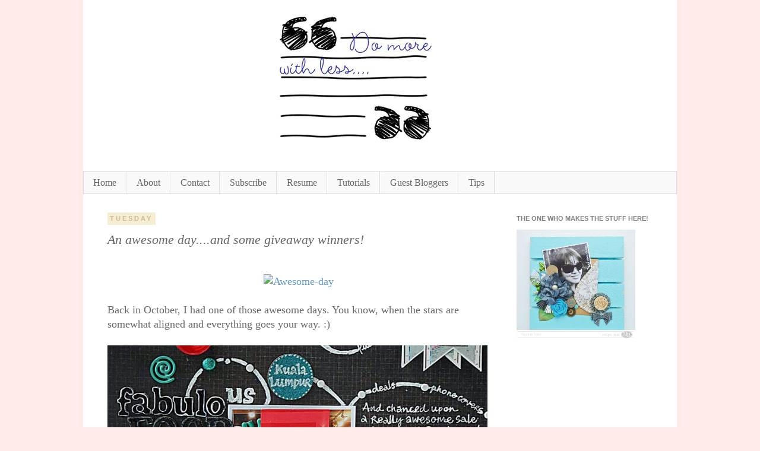

--- FILE ---
content_type: text/html; charset=UTF-8
request_url: https://yyam.blogspot.com/2014/12/an-awesome-dayand-some-giveaway-winners.html?showComment=1419348298387
body_size: 25631
content:
<!DOCTYPE html>
<html class='v2' dir='ltr' xmlns='http://www.w3.org/1999/xhtml' xmlns:b='http://www.google.com/2005/gml/b' xmlns:data='http://www.google.com/2005/gml/data' xmlns:expr='http://www.google.com/2005/gml/expr'>
<head>
<link href='https://www.blogger.com/static/v1/widgets/335934321-css_bundle_v2.css' rel='stylesheet' type='text/css'/>
<meta content='IE=EmulateIE7' http-equiv='X-UA-Compatible'/>
<meta content='width=1100' name='viewport'/>
<meta content='text/html; charset=UTF-8' http-equiv='Content-Type'/>
<meta content='blogger' name='generator'/>
<link href='https://yyam.blogspot.com/favicon.ico' rel='icon' type='image/x-icon'/>
<link href='https://yyam.blogspot.com/2014/12/an-awesome-dayand-some-giveaway-winners.html' rel='canonical'/>
<link rel="alternate" type="application/atom+xml" title="Do More With Less - Atom" href="https://yyam.blogspot.com/feeds/posts/default" />
<link rel="alternate" type="application/rss+xml" title="Do More With Less - RSS" href="https://yyam.blogspot.com/feeds/posts/default?alt=rss" />
<link rel="service.post" type="application/atom+xml" title="Do More With Less - Atom" href="https://www.blogger.com/feeds/3651131412786316655/posts/default" />

<link rel="alternate" type="application/atom+xml" title="Do More With Less - Atom" href="https://yyam.blogspot.com/feeds/1524636602108035096/comments/default" />
<!--Can't find substitution for tag [blog.ieCssRetrofitLinks]-->
<link href='https://farm8.staticflickr.com/7525/16083976772_36f716a2e9_z.jpg' rel='image_src'/>
<meta content='https://yyam.blogspot.com/2014/12/an-awesome-dayand-some-giveaway-winners.html' property='og:url'/>
<meta content='An awesome day....and some giveaway winners! ' property='og:title'/>
<meta content='' property='og:description'/>
<meta content='https://lh3.googleusercontent.com/blogger_img_proxy/AEn0k_tMS-iP2d17wFzddDvnm8sf37UbQVvq2zz3OvIslSkYwf6ExZ4o2aKdxPLWpgU83UHcbpvkDkOjrnOG53nERhukINmWvF6OrqFiw46lTnWhLu39gsDR0vkG-PpxJHodt6_jqsI=w1200-h630-p-k-no-nu' property='og:image'/>
<title>Do More With Less: An awesome day....and some giveaway winners! </title>
<style id='page-skin-1' type='text/css'><!--
/*
-----------------------------------------------
Blogger Template Style
Name:     Simple
Designer: Josh Peterson
URL:      www.noaesthetic.com
Blogger Template Style TWEAKED
by Powered by Pastries
----------------------------------------------- */
/* Variable definitions
====================
<Variable name="keycolor" description="Main Color" type="color" default="#66bbdd"/>
<Group description="Page Text" selector="body">
<Variable name="body.font" description="Font" type="font"
default="normal normal 12px Arial, Tahoma, Helvetica, FreeSans, sans-serif"/>
<Variable name="body.text.color" description="Text Color" type="color" default="#222222"/>
</Group>
<Group description="Backgrounds" selector=".body-fauxcolumns-outer">
<Variable name="body.background.color" description="Outer Background" type="color" default="#66bbdd"/>
<Variable name="content.background.color" description="Main Background" type="color" default="#ffffff"/>
<Variable name="header.background.color" description="Header Background" type="color" default="transparent"/>
</Group>
<Group description="Links" selector=".main-outer">
<Variable name="link.color" description="Link Color" type="color" default="#2288bb"/>
<Variable name="link.visited.color" description="Visited Color" type="color" default="#888888"/>
<Variable name="link.hover.color" description="Hover Color" type="color" default="#33aaff"/>
</Group>
<Group description="Blog Title" selector=".header h1">
<Variable name="header.font" description="Font" type="font"
default="normal normal 60px Arial, Tahoma, Helvetica, FreeSans, sans-serif"/>
<Variable name="header.text.color" description="Title Color" type="color" default="#3399bb" />
</Group>
<Group description="Blog Description" selector=".header .description">
<Variable name="description.text.color" description="Description Color" type="color"
default="#777777" />
</Group>
<Group description="Tabs Text" selector=".tabs-inner .widget li a">
<Variable name="tabs.font" description="Font" type="font"
default="normal normal 14px Arial, Tahoma, Helvetica, FreeSans, sans-serif"/>
<Variable name="tabs.text.color" description="Text Color" type="color" default="#999999"/>
<Variable name="tabs.selected.text.color" description="Selected Color" type="color" default="#000000"/>
</Group>
<Group description="Tabs Background" selector=".tabs-outer .PageList">
<Variable name="tabs.background.color" description="Background Color" type="color" default="#f5f5f5"/>
<Variable name="tabs.selected.background.color" description="Selected Color" type="color" default="#eeeeee"/>
</Group>
<Group description="Post Title" selector="h3.post-title, .comments h4">
<Variable name="post.title.font" description="Font" type="font"
default="normal normal 22px Arial, Tahoma, Helvetica, FreeSans, sans-serif"/>
</Group>
<Group description="Date Header" selector=".date-header">
<Variable name="date.header.color" description="Text Color" type="color"
default="#666666"/>
<Variable name="date.header.background.color" description="Background Color" type="color"
default="transparent"/>
</Group>
<Group description="Post Footer" selector=".post-footer">
<Variable name="post.footer.text.color" description="Text Color" type="color" default="#666666"/>
<Variable name="post.footer.background.color" description="Background Color" type="color"
default="#f9f9f9"/>
<Variable name="post.footer.border.color" description="Shadow Color" type="color" default="#eeeeee"/>
</Group>
<Group description="Gadgets" selector="h2">
<Variable name="widget.title.font" description="Title Font" type="font"
default="normal bold 11px Arial, Tahoma, Helvetica, FreeSans, sans-serif"/>
<Variable name="widget.title.text.color" description="Title Color" type="color" default="#000000"/>
<Variable name="widget.alternate.text.color" description="Alternate Color" type="color" default="#999999"/>
</Group>
<Group description="Images" selector=".main-inner">
<Variable name="image.background.color" description="Background Color" type="color" default="#ffffff"/>
<Variable name="image.border.color" description="Border Color" type="color" default="#eeeeee"/>
<Variable name="image.text.color" description="Caption Text Color" type="color" default="#666666"/>
</Group>
<Group description="Accents" selector=".content-inner">
<Variable name="body.rule.color" description="Separator Line Color" type="color" default="#eeeeee"/>
<Variable name="tabs.border.color" description="Tabs Border Color" type="color" default="transparent"/>
</Group>
<Variable name="body.background" description="Body Background" type="background"
color="#ffe9e9" default="$(color) none repeat scroll top left"/>
<Variable name="body.background.override" description="Body Background Override" type="string" default=""/>
<Variable name="body.background.gradient.cap" description="Body Gradient Cap" type="url"
default="url(http://www.blogblog.com/1kt/simple/gradients_light.png)"/>
<Variable name="body.background.gradient.tile" description="Body Gradient Tile" type="url"
default="url(http://www.blogblog.com/1kt/simple/body_gradient_tile_light.png)"/>
<Variable name="content.background.color.selector" description="Content Background Color Selector" type="string" default=".content-inner"/>
<Variable name="content.padding" description="Content Padding" type="length" default="10px"/>
<Variable name="content.padding.horizontal" description="Content Horizontal Padding" type="length" default="10px"/>
<Variable name="content.shadow.spread" description="Content Shadow Spread" type="length" default="40px"/>
<Variable name="content.shadow.spread.webkit" description="Content Shadow Spread (WebKit)" type="length" default="5px"/>
<Variable name="content.shadow.spread.ie" description="Content Shadow Spread (IE)" type="length" default="10px"/>
<Variable name="main.border.width" description="Main Border Width" type="length" default="0"/>
<Variable name="header.background.gradient" description="Header Gradient" type="url" default="none"/>
<Variable name="header.shadow.offset.left" description="Header Shadow Offset Left" type="length" default="-1px"/>
<Variable name="header.shadow.offset.top" description="Header Shadow Offset Top" type="length" default="-1px"/>
<Variable name="header.shadow.spread" description="Header Shadow Spread" type="length" default="1px"/>
<Variable name="header.padding" description="Header Padding" type="length" default="30px"/>
<Variable name="header.border.size" description="Header Border Size" type="length" default="1px"/>
<Variable name="header.bottom.border.size" description="Header Bottom Border Size" type="length" default="1px"/>
<Variable name="header.border.horizontalsize" description="Header Horizontal Border Size" type="length" default="0"/>
<Variable name="description.text.size" description="Description Text Size" type="string" default="140%"/>
<Variable name="tabs.margin.top" description="Tabs Margin Top" type="length" default="0" />
<Variable name="tabs.margin.side" description="Tabs Side Margin" type="length" default="30px" />
<Variable name="tabs.background.gradient" description="Tabs Background Gradient" type="url"
default="url(http://www.blogblog.com/1kt/simple/gradients_light.png)"/>
<Variable name="tabs.border.width" description="Tabs Border Width" type="length" default="1px"/>
<Variable name="tabs.bevel.border.width" description="Tabs Bevel Border Width" type="length" default="1px"/>
<Variable name="date.header.padding" description="Date Header Padding" type="string" default="inherit"/>
<Variable name="date.header.letterspacing" description="Date Header Letter Spacing" type="string" default="inherit"/>
<Variable name="date.header.margin" description="Date Header Margin" type="string" default="inherit"/>
<Variable name="post.margin.bottom" description="Post Bottom Margin" type="length" default="25px"/>
<Variable name="image.border.small.size" description="Image Border Small Size" type="length" default="2px"/>
<Variable name="image.border.large.size" description="Image Border Large Size" type="length" default="5px"/>
<Variable name="page.width.selector" description="Page Width Selector" type="string" default=".region-inner"/>
<Variable name="page.width" description="Page Width" type="string" default="auto"/>
<Variable name="main.section.margin" description="Main Section Margin" type="length" default="15px"/>
<Variable name="main.padding" description="Main Padding" type="length" default="15px"/>
<Variable name="main.padding.top" description="Main Padding Top" type="length" default="30px"/>
<Variable name="main.padding.bottom" description="Main Padding Bottom" type="length" default="30px"/>
<Variable name="paging.background"
color="#ffffff"
description="Background of blog paging area" type="background"
default="transparent none no-repeat scroll top center"/>
<Variable name="footer.bevel" description="Bevel border length of footer" type="length" default="0"/>
<Variable name="startSide" description="Side where text starts in blog language" type="automatic" default="left"/>
<Variable name="endSide" description="Side where text ends in blog language" type="automatic" default="right"/>
*/
/* Content
----------------------------------------------- */
body {
font: normal normal 16px Georgia, Utopia, 'Palatino Linotype', Palatino, serif;
color: #666666;
background: #ffe9e9 none repeat scroll top left;
padding: 0 0 0 0;
}
html body .region-inner {
min-width: 0;
max-width: 100%;
width: auto;
}
a:link {
text-decoration:none;
color: #639bc1;
}
a:visited {
text-decoration:none;
color: #b7c6d0;
}
a:hover {
text-decoration:underline;
color: #999999;
}
.body-fauxcolumn-outer .fauxcolumn-inner {
background: transparent none repeat scroll top left;
_background-image: none;
}
.body-fauxcolumn-outer .cap-top {
position: absolute;
z-index: 1;
height: 400px;
width: 100%;
background: #ffe9e9 none repeat scroll top left;
}
.body-fauxcolumn-outer .cap-top .cap-left {
width: 100%;
background: transparent none repeat-x scroll top left;
_background-image: none;
}
.content-outer {
-moz-box-shadow: 0 0 0 rgba(0, 0, 0, .15);
-webkit-box-shadow: 0 0 0 rgba(0, 0, 0, .15);
-goog-ms-box-shadow: 0 0 0 #333333;
box-shadow: 0 0 0 rgba(0, 0, 0, .15);
margin-bottom: 1px;
}
.content-inner {
padding: 10px 40px;
}
.content-inner {
background-color: #ffffff;
}
/* Header
----------------------------------------------- */
.header-outer {
background: #ffffff none repeat-x scroll 0 -400px;
_background-image: none;
}
.Header h1 {
font: normal normal 40px Georgia, Utopia, 'Palatino Linotype', Palatino, serif;
color: #ffffff;
text-shadow: 0 0 0 rgba(0, 0, 0, .2);
}
.Header h1 a {
color: #ffffff;
}
.Header .description {
font-size: 18px;
color: #000000;
}
.header-inner .Header .titlewrapper {
padding: 22px 0;
}
.header-inner .Header .descriptionwrapper {
padding: 0 0;
}
/* Tabs
----------------------------------------------- */
.tabs-inner .section:first-child {
border-top: 0 solid #dddddd;
}
.tabs-inner .section:first-child ul {
margin-top: -1px;
border-top: 1px solid #dddddd;
border-left: 1px solid #dddddd;
border-right: 1px solid #dddddd;
}
.tabs-inner .widget ul {
background: #f9f9f9 none repeat-x scroll 0 -800px;
_background-image: none;
border-bottom: 1px solid #dddddd;
margin-top: 0;
margin-left: -30px;
margin-right: -30px;
}
.tabs-inner .widget li a {
display: inline-block;
padding: .6em 1em;
font: normal normal 16px Georgia, Utopia, 'Palatino Linotype', Palatino, serif;
color: #666666;
border-left: 1px solid #ffffff;
border-right: 1px solid #dddddd;
}
.tabs-inner .widget li:first-child a {
border-left: none;
}
.tabs-inner .widget li.selected a, .tabs-inner .widget li a:hover {
color: #000000;
background-color: #dddddd;
text-decoration: none;
}
/* Columns
----------------------------------------------- */
.main-outer {
border-top: 0 solid transparent;
}
.fauxcolumn-left-outer .fauxcolumn-inner {
border-right: 1px solid transparent;
}
.fauxcolumn-right-outer .fauxcolumn-inner {
border-left: 1px solid transparent;
}
/* Headings
----------------------------------------------- */
h2 {
margin: 0 0 1em 0;
font: normal bold 11px 'Trebuchet MS',Trebuchet,Verdana,sans-serif;
color: #000000;
text-transform: uppercase;
}
/* Widgets
----------------------------------------------- */
.widget .zippy {
color: #999999;
text-shadow: 2px 2px 1px rgba(0, 0, 0, .1);
}
.widget .popular-posts ul {
list-style: none;
}
/* Posts
----------------------------------------------- */
.date-header span {
background-color: #f6eed3;
color: #d0b695;
padding: 0.4em;
letter-spacing: 3px;
margin: inherit;
}
.main-inner {
padding-top: 35px;
padding-bottom: 65px;
}
.main-inner .column-center-inner {
padding: 0 0;
}
.main-inner .column-center-inner .section {
margin: 0 1em;
}
.post {
margin: 0 0 45px 0;
}
h3.post-title, .comments h4 {
font: italic normal 22px Georgia, Utopia, 'Palatino Linotype', Palatino, serif;
margin: .75em 0 0;
}
.post-body {
font-size: 110%;
line-height: 1.4;
position: relative;
}
.post-body img, .post-body .tr-caption-container, .Profile img, .Image img,
.BlogList .item-thumbnail img {
padding: 2px;
background: #ffffff;
border: 1px solid #eeeeee;
-moz-box-shadow: 1px 1px 5px rgba(0, 0, 0, .1);
-webkit-box-shadow: 1px 1px 5px rgba(0, 0, 0, .1);
box-shadow: 1px 1px 5px rgba(0, 0, 0, .1);
}
.post-body img, .post-body .tr-caption-container {
padding: 5px;
}
.post-body .tr-caption-container {
color: #666666;
}
.post-body .tr-caption-container img {
padding: 0;
background: transparent;
border: none;
-moz-box-shadow: 0 0 0 rgba(0, 0, 0, .1);
-webkit-box-shadow: 0 0 0 rgba(0, 0, 0, .1);
box-shadow: 0 0 0 rgba(0, 0, 0, .1);
}
.post-header {
margin: 0 0 1.5em;
line-height: 1.6;
font-size: 90%;
}
.post-footer {
margin: 20px -2px 0;
padding: 5px 10px;
color: #666666;
background-color: #eeeeee;
border-bottom: 1px solid #eeeeee;
line-height: 1.6;
font-size: 90%;
}
#comments .comment-author {
padding-top: 1.5em;
border-top: 1px solid transparent;
background-position: 0 1.5em;
}
#comments .comment-author:first-child {
padding-top: 0;
border-top: none;
}
.avatar-image-container {
margin: .2em 0 0;
}
#comments .avatar-image-container img {
border: 1px solid #eeeeee;
}
/* Accents
---------------------------------------------- */
.section-columns td.columns-cell {
border-left: 1px solid transparent;
}
.blog-pager {
background: transparent url(//www.blogblog.com/1kt/simple/paging_dot.png) repeat-x scroll top center;
}
.blog-pager-older-link, .home-link,
.blog-pager-newer-link {
background-color: #ffffff;
padding: 5px;
}
.footer-outer {
border-top: 1px dashed #bbbbbb;
}
.content-outer{
margin-bottom:0;
}
.content-inner {
padding:0;
}
.header-inner .widget {
margin-left:auto;
margin-right:auto;
}
.header-inner .section{
margin-bottom:20px;
}
h3.post-title a{
color:#9faeb6;
}
h3.post-title a:hover{
color:gray;
}
.post-header {
font-size:90%;
line-height:1.6;
margin:0 0 15 0;
}
.post-footer{
height: 20px;
background-color: transparent;
border-bottom: transparent;
margin: 10px 0px 60px -8px;
}
.blog-pager{
background:none;
padding-top: 10px;
}
.blog-pager a{
color: #f8b8b8;
}
.main-outer{
padding: 0 10px 0 25px;
}
.main-inner{
padding-bottom:5px;
padding-top:35px
}
.footer-outer{
border-top: 0px;
}
div .widget-content{
margin:0px auto 0 auto;
}
.separator a{
margin-left: 0em !important;
}
.post-body img, .post-body .tr-caption-container {
padding:0px;
}
.post-body img, .post-body .tr-caption-container, .Profile img, .Image img, .BlogList .item-thumbnail img {
background:#FFFFFF none repeat scroll 0 0;
border:none;
padding:0px;
-moz-box-shadow: 0px 0px 0px;
-webkit-box-shadow: rgba(0, 0, 0, 0) 0px 0px 0px;
box-shadow: 0 0 0 0;
}
#sidebar-right-1 h2{
color:gray !important;
}
.status-msg-wrap{
margin-bottom: 50px;
margin: -2px auto 50px auto;
}
.profile-textblock{
font-family:"Courier New";
}
.widget-content .profile-img{
margin: auto 9px 6px auto;
}
blockquote{
font-family: georgia;
font-style:italic;
}
.section-columns h2{
color: gray;
}
.profile-textblock, .sidebar {
line-height:1.5em;
font-size:11px;
text-transform:lowercase;
font-family:verdana;
color:#999999;
}
.profile-data, #BlogArchive1 h2, #Label1 h2, #HTML1 h2{
font-style:italic;
text-transform:lowercase;
color: #999999;
}
.sidebar li {
line-height:1.5em;
margin:0;
padding:0 0 0.25em 15px;
text-indent:-15px;
}
.sidebar ul {
list-style-image:none;
list-style-position:outside;
list-style-type:none;
margin:0;
padding:0;
}
.widget-content img{
margin: 2px auto 2px auto;
}
#Attribution1{
display: none;
}
.blog-feeds{
margin-top:70px;
}
#navbar{
display: none;
}
#poweredbypastries_attribution{
width:176px;
margin-left:13px;
}
/* Mobile
----------------------------------------------- */
body.mobile  {
padding: 0;
}
.mobile .content-inner {
padding: 0;
}
.mobile .content-outer {
-webkit-box-shadow: 0 0 3px rgba(0, 0, 0, .15);
box-shadow: 0 0 3px rgba(0, 0, 0, .15);
padding: 0 0;
}
body.mobile .AdSense {
margin-left: -0;
}
.mobile .tabs-inner .widget ul {
margin-left: 0;
margin-right: 0;
}
.mobile .post {
margin: 0;
}
.mobile .main-inner .column-center-inner .section {
margin: 0;
}
.mobile .main-inner {
padding-top: 20px;
padding-bottom: 20px;
}
.mobile .main-inner .column-center-inner {
padding: 0;
}
.mobile .date-header span {
padding: 0.4em 10px;
margin: 0 -10px;
}
.mobile h3.post-title {
margin: 0;
}
.mobile .blog-pager {
background: transparent;
}
.mobile .footer-outer {
border-top: none;
}
.mobile .main-inner, .mobile .footer-inner {
background-color: #ffffff;
}
.mobile-link-button {
background-color: #639bc1;
}
.mobile-link-button a:link, .mobile-link-button a:visited {
color: #ffffff;
}
.header-outer {
margin-left:300px;
}
--></style>
<style id='template-skin-1' type='text/css'><!--
body {
min-width: 1000px;
}
.content-outer, .content-fauxcolumn-outer, .region-inner {
min-width: 1000px;
max-width: 1000px;
_width: 1000px;
}
.main-inner .columns {
padding-left: 0px;
padding-right: 290px;
}
.main-inner .fauxcolumn-center-outer {
left: 0px;
right: 290px;
/* IE6 does not respect left and right together */
_width: expression(this.parentNode.offsetWidth -
parseInt("0px") -
parseInt("290px") + 'px');
}
.main-inner .fauxcolumn-left-outer {
width: 0px;
}
.main-inner .fauxcolumn-right-outer {
width: 290px;
}
.main-inner .column-left-outer {
width: 0px;
right: 100%;
margin-left: -0px;
}
.main-inner .column-right-outer {
width: 290px;
margin-right: -290px;
}
#layout {
min-width: 0;
}
#layout .content-outer {
min-width: 0;
width: 800px;
}
#layout .region-inner {
min-width: 0;
width: auto;
}
--></style>
<link href='https://www.blogger.com/dyn-css/authorization.css?targetBlogID=3651131412786316655&amp;zx=2749f629-be5f-4fc0-9214-fba6850d102b' media='none' onload='if(media!=&#39;all&#39;)media=&#39;all&#39;' rel='stylesheet'/><noscript><link href='https://www.blogger.com/dyn-css/authorization.css?targetBlogID=3651131412786316655&amp;zx=2749f629-be5f-4fc0-9214-fba6850d102b' rel='stylesheet'/></noscript>
<meta name='google-adsense-platform-account' content='ca-host-pub-1556223355139109'/>
<meta name='google-adsense-platform-domain' content='blogspot.com'/>

<!-- data-ad-client=ca-pub-1022353623178060 -->

</head>
<body class='loading'>
<div class='navbar section' id='navbar'><div class='widget Navbar' data-version='1' id='Navbar1'><script type="text/javascript">
    function setAttributeOnload(object, attribute, val) {
      if(window.addEventListener) {
        window.addEventListener('load',
          function(){ object[attribute] = val; }, false);
      } else {
        window.attachEvent('onload', function(){ object[attribute] = val; });
      }
    }
  </script>
<div id="navbar-iframe-container"></div>
<script type="text/javascript" src="https://apis.google.com/js/platform.js"></script>
<script type="text/javascript">
      gapi.load("gapi.iframes:gapi.iframes.style.bubble", function() {
        if (gapi.iframes && gapi.iframes.getContext) {
          gapi.iframes.getContext().openChild({
              url: 'https://www.blogger.com/navbar/3651131412786316655?po\x3d1524636602108035096\x26origin\x3dhttps://yyam.blogspot.com',
              where: document.getElementById("navbar-iframe-container"),
              id: "navbar-iframe"
          });
        }
      });
    </script><script type="text/javascript">
(function() {
var script = document.createElement('script');
script.type = 'text/javascript';
script.src = '//pagead2.googlesyndication.com/pagead/js/google_top_exp.js';
var head = document.getElementsByTagName('head')[0];
if (head) {
head.appendChild(script);
}})();
</script>
</div></div>
<div class='body-fauxcolumns'>
<div class='fauxcolumn-outer body-fauxcolumn-outer'>
<div class='cap-top'>
<div class='cap-left'></div>
<div class='cap-right'></div>
</div>
<div class='fauxborder-left'>
<div class='fauxborder-right'></div>
<div class='fauxcolumn-inner'>
</div>
</div>
<div class='cap-bottom'>
<div class='cap-left'></div>
<div class='cap-right'></div>
</div>
</div>
</div>
<div class='content'>
<div class='content-fauxcolumns'>
<div class='fauxcolumn-outer content-fauxcolumn-outer'>
<div class='cap-top'>
<div class='cap-left'></div>
<div class='cap-right'></div>
</div>
<div class='fauxborder-left'>
<div class='fauxborder-right'></div>
<div class='fauxcolumn-inner'>
</div>
</div>
<div class='cap-bottom'>
<div class='cap-left'></div>
<div class='cap-right'></div>
</div>
</div>
</div>
<div class='content-outer'>
<div class='content-cap-top cap-top'>
<div class='cap-left'></div>
<div class='cap-right'></div>
</div>
<div class='fauxborder-left content-fauxborder-left'>
<div class='fauxborder-right content-fauxborder-right'></div>
<div class='content-inner'>
<header>
<div class='header-outer'>
<div class='header-cap-top cap-top'>
<div class='cap-left'></div>
<div class='cap-right'></div>
</div>
<div class='fauxborder-left header-fauxborder-left'>
<div class='fauxborder-right header-fauxborder-right'></div>
<div class='region-inner header-inner'>
<div class='header section' id='header'><div class='widget Header' data-version='1' id='Header1'>
<div id='header-inner'>
<a href='https://yyam.blogspot.com/' style='display: block'>
<img alt='Do More With Less' height='269px; ' id='Header1_headerimg' src='https://blogger.googleusercontent.com/img/b/R29vZ2xl/AVvXsEhezbLTc_w2Gyen7MM7OnMcSk2jmT-Vfty4vi8Zcza5EG2SkxVeXLfewFUA5V2_gMXjgUwM-RRiJz7_iqpgY6XOqeCwUY9yP7iDOkgUqYQWNRZJk5tL6YO-9a6H43YCGSki4zNp4AjQyCo/s1000/Do+more+with+less+blog+header+2012.png' style='display: block' width='300px; '/>
</a>
</div>
</div></div>
</div>
</div>
<div class='header-cap-bottom cap-bottom'>
<div class='cap-left'></div>
<div class='cap-right'></div>
</div>
</div>
</header>
<div class='tabs-outer'>
<div class='tabs-cap-top cap-top'>
<div class='cap-left'></div>
<div class='cap-right'></div>
</div>
<div class='fauxborder-left tabs-fauxborder-left'>
<div class='fauxborder-right tabs-fauxborder-right'></div>
<div class='region-inner tabs-inner'>
<div class='tabs section' id='crosscol'><div class='widget PageList' data-version='1' id='PageList1'>
<h2>Pages</h2>
<div class='widget-content'>
<ul>
<li>
<a href='https://yyam.blogspot.com/'>Home</a>
</li>
<li>
<a href='https://yyam.blogspot.com/p/about-me.html'>About</a>
</li>
<li>
<a href='https://yyam.blogspot.com/p/contact.html'>Contact</a>
</li>
<li>
<a href='https://yyam.blogspot.com/p/subscribe-page.html'>Subscribe</a>
</li>
<li>
<a href='https://yyam.blogspot.com/p/resume.html'>Resume</a>
</li>
<li>
<a href='https://yyam.blogspot.com/p/tutorials.html'>Tutorials</a>
</li>
<li>
<a href='https://yyam.blogspot.com/p/guest-bloggers.html'>Guest Bloggers</a>
</li>
<li>
<a href='https://yyam.blogspot.com/p/tips.html'>Tips</a>
</li>
</ul>
<div class='clear'></div>
</div>
</div>
</div>
<div class='tabs no-items section' id='crosscol-overflow'></div>
</div>
</div>
<div class='tabs-cap-bottom cap-bottom'>
<div class='cap-left'></div>
<div class='cap-right'></div>
</div>
</div>
<div class='main-outer'>
<div class='main-cap-top cap-top'>
<div class='cap-left'></div>
<div class='cap-right'></div>
</div>
<div class='fauxborder-left main-fauxborder-left'>
<div class='fauxborder-right main-fauxborder-right'></div>
<div class='region-inner main-inner'>
<div class='columns fauxcolumns'>
<div class='fauxcolumn-outer fauxcolumn-center-outer'>
<div class='cap-top'>
<div class='cap-left'></div>
<div class='cap-right'></div>
</div>
<div class='fauxborder-left'>
<div class='fauxborder-right'></div>
<div class='fauxcolumn-inner'>
</div>
</div>
<div class='cap-bottom'>
<div class='cap-left'></div>
<div class='cap-right'></div>
</div>
</div>
<div class='fauxcolumn-outer fauxcolumn-left-outer'>
<div class='cap-top'>
<div class='cap-left'></div>
<div class='cap-right'></div>
</div>
<div class='fauxborder-left'>
<div class='fauxborder-right'></div>
<div class='fauxcolumn-inner'>
</div>
</div>
<div class='cap-bottom'>
<div class='cap-left'></div>
<div class='cap-right'></div>
</div>
</div>
<div class='fauxcolumn-outer fauxcolumn-right-outer'>
<div class='cap-top'>
<div class='cap-left'></div>
<div class='cap-right'></div>
</div>
<div class='fauxborder-left'>
<div class='fauxborder-right'></div>
<div class='fauxcolumn-inner'>
</div>
</div>
<div class='cap-bottom'>
<div class='cap-left'></div>
<div class='cap-right'></div>
</div>
</div>
<!-- corrects IE6 width calculation -->
<div class='columns-inner'>
<div class='column-center-outer'>
<div class='column-center-inner'>
<div class='main section' id='main'><div class='widget Blog' data-version='1' id='Blog1'>
<div class='blog-posts hfeed'>
<!--Can't find substitution for tag [defaultAdStart]-->

          <div class="date-outer">
        
<h2 class='date-header'><span>Tuesday</span></h2>

          <div class="date-posts">
        
<div class='post-outer'>
<div class='post hentry'>
<a name='1524636602108035096'></a>
<h3 class='post-title entry-title'>
An awesome day....and some giveaway winners! 
</h3>
<div class='post-header'>
<div class='post-header-line-1'></div>
</div>
<div class='post-body entry-content'>
<script type="text/javascript">
var gaJsHost = (("https:" == document.location.protocol) ? "https://ssl." : "http://www.");
document.write(unescape("%3Cscript src='" + gaJsHost + "google-analytics.com/ga.js' type='text/javascript'%3E%3C/script%3E"));
</script><br />
<div style="text-align: center;">
<script type="text/javascript">
try {a
var pageTracker = _gat._getTracker("UA-13280245a-1");
pageTracker._trackPageview();
} catch(err) {}
</script>
</div>
<div style="text-align: center;">
<a href="https://www.flickr.com/photos/89462936@N05/16083976772" title="Awesome-day by Yam_Yvonne1, on Flickr"><img alt="Awesome-day" height="494" src="https://farm8.staticflickr.com/7525/16083976772_36f716a2e9_z.jpg" width="640" /></a></div>
<div style="text-align: center;">
<br />
<div style="text-align: left;">
Back in October, I had one of those awesome days. You know, when the stars are somewhat aligned and everything goes your way. :)</div>
<div style="text-align: left;">
<br /></div>
</div>
<div class="separator" style="clear: both; text-align: center;">
<a href="https://blogger.googleusercontent.com/img/b/R29vZ2xl/AVvXsEgZul6W73BcewnUjTNBUlyToiBfnRopRht5ulgXiIjUCIQGlW7oK7NGdcNYi-Lz7jxSDL0WGbLkz6KAeaQyXCeIaDNIcDhkdT2mYsOQO38q8bh0x7Ds-SIylcB-17dKuMMvRyvBTg4DL5I6/s1600/Awesome-day-closeup2.jpg" imageanchor="1" style="margin-left: 1em; margin-right: 1em;"><img border="0" height="426" src="https://blogger.googleusercontent.com/img/b/R29vZ2xl/AVvXsEgZul6W73BcewnUjTNBUlyToiBfnRopRht5ulgXiIjUCIQGlW7oK7NGdcNYi-Lz7jxSDL0WGbLkz6KAeaQyXCeIaDNIcDhkdT2mYsOQO38q8bh0x7Ds-SIylcB-17dKuMMvRyvBTg4DL5I6/s1600/Awesome-day-closeup2.jpg" width="640" /></a></div>
<div style="text-align: left;">
<br />
It started with an awesome breakfast. Now, for me, an awesome breakfast is always Eggs Benedict done right. :)<br />
<br /></div>
<div class="separator" style="clear: both; text-align: center;">
<a href="https://blogger.googleusercontent.com/img/b/R29vZ2xl/AVvXsEgboL_Dk5zdFIHT8RtNYm5cP5Qt5kh5IS6T2_yA8z4ss1N18zmRb-1-Y9jYYwP1asPdz12BmiJgsd_NdQT6cQNTruL-0TJdUdZfXDdbrL80EHKCsmFZhl15DtlSNEP2TxwQC8UP7w0DHIq8/s1600/Awesome-day-closeup1.jpg" imageanchor="1" style="margin-left: 1em; margin-right: 1em;"><img border="0" height="426" src="https://blogger.googleusercontent.com/img/b/R29vZ2xl/AVvXsEgboL_Dk5zdFIHT8RtNYm5cP5Qt5kh5IS6T2_yA8z4ss1N18zmRb-1-Y9jYYwP1asPdz12BmiJgsd_NdQT6cQNTruL-0TJdUdZfXDdbrL80EHKCsmFZhl15DtlSNEP2TxwQC8UP7w0DHIq8/s1600/Awesome-day-closeup1.jpg" width="640" /></a></div>
<div style="text-align: left;">
<br />
Then we chanced upon an awesome Mac sale. Possibly the best sale I've been to. My iPhone got a lot of new "clothes". *winks* Did I mention that they served Krispy Kreme doughnuts and coffee at the sale too? Yep. All the awesomeness before lunch.<br />
<br /></div>
<div class="separator" style="clear: both; text-align: center;">
<a href="https://blogger.googleusercontent.com/img/b/R29vZ2xl/AVvXsEiemx8uIy6hEk-m9DNsISDwPcOXanZwcxXYPCySUHVRzh7UoiQGq1oT1GTOlZ6VWWpFXAp-MiBkEM-usg7m71MxVsuhndgXf13yv0kR-wp_I8GC3kOaeUhRqxvLBxP8Mhkw0whqvzw5H-jf/s1600/Awesome-day-supply-list.jpg" imageanchor="1" style="margin-left: 1em; margin-right: 1em;"><img border="0" height="460" src="https://blogger.googleusercontent.com/img/b/R29vZ2xl/AVvXsEiemx8uIy6hEk-m9DNsISDwPcOXanZwcxXYPCySUHVRzh7UoiQGq1oT1GTOlZ6VWWpFXAp-MiBkEM-usg7m71MxVsuhndgXf13yv0kR-wp_I8GC3kOaeUhRqxvLBxP8Mhkw0whqvzw5H-jf/s1600/Awesome-day-supply-list.jpg" width="640" /></a></div>
<div style="text-align: left;">
Playing along with <b><a href="http://stucksketches.blogspot.com/2014/12/december-15th-2014-challenge-little.html" target="_blank">Stuck?! Sketches</a></b>.<br />
____________________________<br />
<br />
A big thank you to those who took part in my little Christmas giveaways!<br />
<br />
<div style="text-align: center;">
<a href="https://www.flickr.com/photos/89462936@N05/15680801320" title="Follow-your-dreams-mixed-media-canvas by Yam_Yvonne1, on Flickr"><img alt="Follow-your-dreams-mixed-media-canvas" height="619" src="https://farm8.staticflickr.com/7510/15680801320_19d818064d_z.jpg" width="640" /></a>
</div>
<br />
The winner of this mixed media canvas is....<b><a href="//www.blogger.com/profile/03140977596517699764" target="_blank">Lizzy C</a></b>!<br />
<br />
<br />
<a href="https://www.flickr.com/photos/89462936@N05/15917210772" title="The-black-gift-box-by-Yvonne-Yam-for-The-Crafter&#39;s-Workshop by Yam_Yvonne1, on Flickr"><img alt="The-black-gift-box-by-Yvonne-Yam-for-The-Crafter&#39;s-Workshop" height="498" src="https://farm8.staticflickr.com/7556/15917210772_a4f807fc69_z.jpg" width="640" /></a><br />
<br />
The winner of the <b><a href="http://yyam.blogspot.sg/2014/12/this-black-box-filled-to-brim-with.html" target="_blank">black box filled with embellishments</a></b> is....<b><a href="//www.blogger.com/profile/15869731592246953613" target="_blank">Jelissa Mei</a></b>!<br />
<br />
Congratulations Lizzy C and Jelissa Mei! Please send me an <b><a href="http://yyam.blogspot.sg/p/contact.html" rel="nofollow" target="_blank">email</a></b> with your mailing details.:)<br />
<br />
<br /></div>
<div class="separator" style="clear: both; text-align: left;">
<a class="a2a_dd" href="http://www.addtoany.com/share_save?linkurasl=http%3A%2F%2Fyyam.blogspot.com&amp;linkname=" style="margin-left: 1em; margin-right: 1em;"><img alt="Share/Bookmark" border="0" height="16" src="https://lh3.googleusercontent.com/blogger_img_proxy/AEn0k_tlb6cXkAP9UW8XTNyTNn68e8nf5Q3mEO_SH7EhbUMOhcIgrWBOHTmyR39D78-sLZzGmznY8mjIxkFPk1K1thYfQH3sFYZYkYSjWlO8DkTdwb-H_eGRcQbAXRk=s0-d" width="171"></a></div>
<br />
<div style="text-align: center;">
</div>
<div style="text-align: center;">
</div>
<div style="text-align: center;">
<script type="text/javascript">
</p>
<p style="text-align: center;">
</p>
</p>
<p style="text-align: center;">
<p style="text-align: center;">
</p>
<p style="text-align: center;">
</p>
<p style="text-align: center;">
var a2a_config = a2a_config || {};</p>
</p>
<p style="text-align: center;">
<p style="text-align: center;">
</p>
<p style="text-align: center;">
</p>
<p style="text-align: center;">
a2a_config.linkurl = "http://yyam.blogspot.com";</p>
</p>
<p style="text-align: center;">
<p style="text-align: center;">
</p>
<p style="text-align: center;">
</p>
<p style="text-align: center;">
</p>
<p style="text-align: center;">
</script></div>
<div style="text-align: center;">
<script src="//static.addtoany.com/menu/page.js" type="text/javascript">
</p>
<p style="text-align: center;">
</script></div>
<a class='pin-it-button' count-layout='none' href='http://pinterest.com/pin/create/button/?url=https://yyam.blogspot.com/2014/12/an-awesome-dayand-some-giveaway-winners.html'>Pin It</a>
<a href='javascript:void(run_pinmarklet())' style='margin-left:-46px; width:43px; height:20px; display:inline-block;'></a>
<script src="//assets.pinterest.com/js/pinit.js" type="text/javascript"></script>
<script type='text/javascript'>
function run_pinmarklet() {
var e=document.createElement('script');
e.setAttribute('type','text/javascript');
e.setAttribute('charset','UTF-8');
e.setAttribute('src','http://assets.pinterest.com/js/pinmarklet.js?r=' + Math.random()*99999999);
document.body.appendChild(e);
}
</script>
<div style='clear: both;'></div>
</div>
<div class='post-footer'>
<div class='post-footer-line post-footer-line-1'><span class='post-author vcard'>
Posted by
<span class='fn'>yyam</span>
</span>
<span class='post-timestamp'>
at
<a class='timestamp-link' href='https://yyam.blogspot.com/2014/12/an-awesome-dayand-some-giveaway-winners.html' rel='bookmark' title='permanent link'><abbr class='published' title='2014-12-23T20:00:00+08:00'>8:00 PM</abbr></a>
</span>
<span class='post-comment-link'>
</span>
<span class='post-icons'>
<span class='item-action'>
<a href='https://www.blogger.com/email-post/3651131412786316655/1524636602108035096' title='Email Post'>
<img alt="" class="icon-action" height="13" src="//img1.blogblog.com/img/icon18_email.gif" width="18">
</a>
</span>
<span class='item-control blog-admin pid-39545132'>
<a href='https://www.blogger.com/post-edit.g?blogID=3651131412786316655&postID=1524636602108035096&from=pencil' title='Edit Post'>
<img alt='' class='icon-action' height='18' src='https://resources.blogblog.com/img/icon18_edit_allbkg.gif' width='18'/>
</a>
</span>
</span>
<div class='post-share-buttons'>
</div>
</div>
<div class='post-footer-line post-footer-line-2'><span class='post-labels'>
</span>
</div>
<div class='post-footer-line post-footer-line-3'><span class='post-location'>
</span>
</div>
</div>
</div>
<div class='comments' id='comments'>
<a name='comments'></a>
<h4>
17
comments:
        
</h4>
<div id='Blog1_comments-block-wrapper'>
<dl class='avatar-comment-indent' id='comments-block'>
<dt class='comment-author ' id='c7113961756354641526'>
<a name='c7113961756354641526'></a>
<div class="avatar-image-container vcard"><span dir="ltr"><a href="https://www.blogger.com/profile/16120580254018653082" target="" rel="nofollow" onclick="" class="avatar-hovercard" id="av-7113961756354641526-16120580254018653082"><img src="https://resources.blogblog.com/img/blank.gif" width="35" height="35" class="delayLoad" style="display: none;" longdesc="//blogger.googleusercontent.com/img/b/R29vZ2xl/AVvXsEi3phnIRqlg78Vm2NwYbkh8h93NCCpSk1Yp4ZKp2goK8BanekMjsRgF554ZSXDVvVBFcqARGYo-yFnfSVUOiLxItk5E-mIJWet6PMDEa6kOu0strF5jkPLGoHvztupjig/s45-c/14102727_10209151961790603_1747302826970834695_n.jpg" alt="" title="Julie Tucker-Wolek">

<noscript><img src="//blogger.googleusercontent.com/img/b/R29vZ2xl/AVvXsEi3phnIRqlg78Vm2NwYbkh8h93NCCpSk1Yp4ZKp2goK8BanekMjsRgF554ZSXDVvVBFcqARGYo-yFnfSVUOiLxItk5E-mIJWet6PMDEa6kOu0strF5jkPLGoHvztupjig/s45-c/14102727_10209151961790603_1747302826970834695_n.jpg" width="35" height="35" class="photo" alt=""></noscript></a></span></div>
<a href='https://www.blogger.com/profile/16120580254018653082' rel='nofollow'>Julie Tucker-Wolek</a>
said...
</dt>
<dd class='comment-body' id='Blog1_cmt-7113961756354641526'>
<p>
Love love love love your page!! LOVING those doodled circles and the fun G45 pig!!! And CONGRATS to the winners!!!!!!!!!!!!
</p>
</dd>
<dd class='comment-footer'>
<span class='comment-timestamp'>
<a href='https://yyam.blogspot.com/2014/12/an-awesome-dayand-some-giveaway-winners.html?showComment=1419337031354#c7113961756354641526' title='comment permalink'>
December 23, 2014 at 8:17&#8239;PM
</a>
<span class='item-control blog-admin pid-1168536567'>
<a class='comment-delete' href='https://www.blogger.com/comment/delete/3651131412786316655/7113961756354641526' title='Delete Comment'>
<img src='https://resources.blogblog.com/img/icon_delete13.gif'/>
</a>
</span>
</span>
</dd>
<dt class='comment-author ' id='c8373443080057403354'>
<a name='c8373443080057403354'></a>
<div class="avatar-image-container avatar-stock"><span dir="ltr"><a href="https://www.blogger.com/profile/01020967015537387408" target="" rel="nofollow" onclick="" class="avatar-hovercard" id="av-8373443080057403354-01020967015537387408"><img src="//www.blogger.com/img/blogger_logo_round_35.png" width="35" height="35" alt="" title="SD pooja">

</a></span></div>
<a href='https://www.blogger.com/profile/01020967015537387408' rel='nofollow'>SD pooja</a>
said...
</dt>
<dd class='comment-body' id='Blog1_cmt-8373443080057403354'>
<p>
Wow ! ! This one fantastic page and what I loved most is handwritten journaling !
</p>
</dd>
<dd class='comment-footer'>
<span class='comment-timestamp'>
<a href='https://yyam.blogspot.com/2014/12/an-awesome-dayand-some-giveaway-winners.html?showComment=1419344662190#c8373443080057403354' title='comment permalink'>
December 23, 2014 at 10:24&#8239;PM
</a>
<span class='item-control blog-admin pid-534784777'>
<a class='comment-delete' href='https://www.blogger.com/comment/delete/3651131412786316655/8373443080057403354' title='Delete Comment'>
<img src='https://resources.blogblog.com/img/icon_delete13.gif'/>
</a>
</span>
</span>
</dd>
<dt class='comment-author ' id='c2868285683477356404'>
<a name='c2868285683477356404'></a>
<div class="avatar-image-container vcard"><span dir="ltr"><a href="https://www.blogger.com/profile/17448747929707151989" target="" rel="nofollow" onclick="" class="avatar-hovercard" id="av-2868285683477356404-17448747929707151989"><img src="https://resources.blogblog.com/img/blank.gif" width="35" height="35" class="delayLoad" style="display: none;" longdesc="//blogger.googleusercontent.com/img/b/R29vZ2xl/AVvXsEgsITEmJYUtKI5kS8cABSjhfgzro6ZituRFy2XRhO0TwisAAlePwOGRX0CMQY7gb0C0ztUTZzgYR-BfmBsAEkUyDYAUEZfsIwyHzmzQgb6Uc-CT40ilqzXeQkM-qo2KHQ/s45-c/IMG_4781.jpg" alt="" title="Annette Allen">

<noscript><img src="//blogger.googleusercontent.com/img/b/R29vZ2xl/AVvXsEgsITEmJYUtKI5kS8cABSjhfgzro6ZituRFy2XRhO0TwisAAlePwOGRX0CMQY7gb0C0ztUTZzgYR-BfmBsAEkUyDYAUEZfsIwyHzmzQgb6Uc-CT40ilqzXeQkM-qo2KHQ/s45-c/IMG_4781.jpg" width="35" height="35" class="photo" alt=""></noscript></a></span></div>
<a href='https://www.blogger.com/profile/17448747929707151989' rel='nofollow'>Annette Allen</a>
said...
</dt>
<dd class='comment-body' id='Blog1_cmt-2868285683477356404'>
<p>
always so awesome.. love that flying pig.. heehee.. great layout..
</p>
</dd>
<dd class='comment-footer'>
<span class='comment-timestamp'>
<a href='https://yyam.blogspot.com/2014/12/an-awesome-dayand-some-giveaway-winners.html?showComment=1419346068432#c2868285683477356404' title='comment permalink'>
December 23, 2014 at 10:47&#8239;PM
</a>
<span class='item-control blog-admin pid-976188004'>
<a class='comment-delete' href='https://www.blogger.com/comment/delete/3651131412786316655/2868285683477356404' title='Delete Comment'>
<img src='https://resources.blogblog.com/img/icon_delete13.gif'/>
</a>
</span>
</span>
</dd>
<dt class='comment-author ' id='c3009439310677205793'>
<a name='c3009439310677205793'></a>
<div class="avatar-image-container vcard"><span dir="ltr"><a href="https://www.blogger.com/profile/08892178349786311540" target="" rel="nofollow" onclick="" class="avatar-hovercard" id="av-3009439310677205793-08892178349786311540"><img src="https://resources.blogblog.com/img/blank.gif" width="35" height="35" class="delayLoad" style="display: none;" longdesc="//blogger.googleusercontent.com/img/b/R29vZ2xl/AVvXsEjmhpfPmXwIjyt6hucXEtkyTSSmfgogRIfCxM6x8RO4vrj-FdwyEEJFjJMVvuZ_HjVHGrVl2idf309T4Pra0XKRjlF8yOkXudPpdC5rl7Jmm60fZlJcCOnr9FYwGXWPPg/s45-c/IMG_4170.JPG" alt="" title="Sherry Eckblad">

<noscript><img src="//blogger.googleusercontent.com/img/b/R29vZ2xl/AVvXsEjmhpfPmXwIjyt6hucXEtkyTSSmfgogRIfCxM6x8RO4vrj-FdwyEEJFjJMVvuZ_HjVHGrVl2idf309T4Pra0XKRjlF8yOkXudPpdC5rl7Jmm60fZlJcCOnr9FYwGXWPPg/s45-c/IMG_4170.JPG" width="35" height="35" class="photo" alt=""></noscript></a></span></div>
<a href='https://www.blogger.com/profile/08892178349786311540' rel='nofollow'>Sherry Eckblad</a>
said...
</dt>
<dd class='comment-body' id='Blog1_cmt-3009439310677205793'>
<p>
Love that flying pig!
</p>
</dd>
<dd class='comment-footer'>
<span class='comment-timestamp'>
<a href='https://yyam.blogspot.com/2014/12/an-awesome-dayand-some-giveaway-winners.html?showComment=1419346634988#c3009439310677205793' title='comment permalink'>
December 23, 2014 at 10:57&#8239;PM
</a>
<span class='item-control blog-admin pid-454957015'>
<a class='comment-delete' href='https://www.blogger.com/comment/delete/3651131412786316655/3009439310677205793' title='Delete Comment'>
<img src='https://resources.blogblog.com/img/icon_delete13.gif'/>
</a>
</span>
</span>
</dd>
<dt class='comment-author ' id='c7391599817124652611'>
<a name='c7391599817124652611'></a>
<div class="avatar-image-container vcard"><span dir="ltr"><a href="https://www.blogger.com/profile/15548172713029101167" target="" rel="nofollow" onclick="" class="avatar-hovercard" id="av-7391599817124652611-15548172713029101167"><img src="https://resources.blogblog.com/img/blank.gif" width="35" height="35" class="delayLoad" style="display: none;" longdesc="//2.bp.blogspot.com/-m_u97rIYBxk/ZbnC0UlZw7I/AAAAAAABw9Y/LwiKyoVYiR0LV07uGF5IORSSwr9U1oOvACK4BGAYYCw/s35/cindyderosier_headshot-125x125.jpg" alt="" title="Cindy deRosier">

<noscript><img src="//2.bp.blogspot.com/-m_u97rIYBxk/ZbnC0UlZw7I/AAAAAAABw9Y/LwiKyoVYiR0LV07uGF5IORSSwr9U1oOvACK4BGAYYCw/s35/cindyderosier_headshot-125x125.jpg" width="35" height="35" class="photo" alt=""></noscript></a></span></div>
<a href='https://www.blogger.com/profile/15548172713029101167' rel='nofollow'>Cindy deRosier</a>
said...
</dt>
<dd class='comment-body' id='Blog1_cmt-7391599817124652611'>
<p>
Love your page! A good Eggs Benedict + Krispy Kreme = an awesome day no matter what else happens!
</p>
</dd>
<dd class='comment-footer'>
<span class='comment-timestamp'>
<a href='https://yyam.blogspot.com/2014/12/an-awesome-dayand-some-giveaway-winners.html?showComment=1419346919063#c7391599817124652611' title='comment permalink'>
December 23, 2014 at 11:01&#8239;PM
</a>
<span class='item-control blog-admin pid-1207577822'>
<a class='comment-delete' href='https://www.blogger.com/comment/delete/3651131412786316655/7391599817124652611' title='Delete Comment'>
<img src='https://resources.blogblog.com/img/icon_delete13.gif'/>
</a>
</span>
</span>
</dd>
<dt class='comment-author ' id='c2621220798989964485'>
<a name='c2621220798989964485'></a>
<div class="avatar-image-container vcard"><span dir="ltr"><a href="https://www.blogger.com/profile/17857248803422894415" target="" rel="nofollow" onclick="" class="avatar-hovercard" id="av-2621220798989964485-17857248803422894415"><img src="https://resources.blogblog.com/img/blank.gif" width="35" height="35" class="delayLoad" style="display: none;" longdesc="//blogger.googleusercontent.com/img/b/R29vZ2xl/AVvXsEiKdptP2lYD7uR3ywKFzyDOBtJz3qmPTKcN65pUPKq5mh5IWb4x6anW8Aq9DUr_jOLYCsa0MZS9xhWiXw6JwzDNzAZ98tQjwrL1eNNtwSLVl9kuUVzB3BPuifNS9V1NP74/s45-c/20140729_173008m.jpg" alt="" title="Radhika">

<noscript><img src="//blogger.googleusercontent.com/img/b/R29vZ2xl/AVvXsEiKdptP2lYD7uR3ywKFzyDOBtJz3qmPTKcN65pUPKq5mh5IWb4x6anW8Aq9DUr_jOLYCsa0MZS9xhWiXw6JwzDNzAZ98tQjwrL1eNNtwSLVl9kuUVzB3BPuifNS9V1NP74/s45-c/20140729_173008m.jpg" width="35" height="35" class="photo" alt=""></noscript></a></span></div>
<a href='https://www.blogger.com/profile/17857248803422894415' rel='nofollow'>Radhika</a>
said...
</dt>
<dd class='comment-body' id='Blog1_cmt-2621220798989964485'>
<p>
Fantastic page Yvonne...Congrats Lizzy C and Jelissa Mei :)
</p>
</dd>
<dd class='comment-footer'>
<span class='comment-timestamp'>
<a href='https://yyam.blogspot.com/2014/12/an-awesome-dayand-some-giveaway-winners.html?showComment=1419348298387#c2621220798989964485' title='comment permalink'>
December 23, 2014 at 11:24&#8239;PM
</a>
<span class='item-control blog-admin pid-201811651'>
<a class='comment-delete' href='https://www.blogger.com/comment/delete/3651131412786316655/2621220798989964485' title='Delete Comment'>
<img src='https://resources.blogblog.com/img/icon_delete13.gif'/>
</a>
</span>
</span>
</dd>
<dt class='comment-author ' id='c4729915123066470070'>
<a name='c4729915123066470070'></a>
<div class="avatar-image-container avatar-stock"><span dir="ltr"><a href="https://www.blogger.com/profile/16564503784200531630" target="" rel="nofollow" onclick="" class="avatar-hovercard" id="av-4729915123066470070-16564503784200531630"><img src="//www.blogger.com/img/blogger_logo_round_35.png" width="35" height="35" alt="" title="Unknown">

</a></span></div>
<a href='https://www.blogger.com/profile/16564503784200531630' rel='nofollow'>Unknown</a>
said...
</dt>
<dd class='comment-body' id='Blog1_cmt-4729915123066470070'>
<p>
Amazing page, love the details. I could look for hours! Thanks for joining us at Stuck?!  Happy holidays. 
</p>
</dd>
<dd class='comment-footer'>
<span class='comment-timestamp'>
<a href='https://yyam.blogspot.com/2014/12/an-awesome-dayand-some-giveaway-winners.html?showComment=1419351861269#c4729915123066470070' title='comment permalink'>
December 24, 2014 at 12:24&#8239;AM
</a>
<span class='item-control blog-admin pid-1889456854'>
<a class='comment-delete' href='https://www.blogger.com/comment/delete/3651131412786316655/4729915123066470070' title='Delete Comment'>
<img src='https://resources.blogblog.com/img/icon_delete13.gif'/>
</a>
</span>
</span>
</dd>
<dt class='comment-author ' id='c498518270385320617'>
<a name='c498518270385320617'></a>
<div class="avatar-image-container vcard"><span dir="ltr"><a href="https://www.blogger.com/profile/03633160117849720501" target="" rel="nofollow" onclick="" class="avatar-hovercard" id="av-498518270385320617-03633160117849720501"><img src="https://resources.blogblog.com/img/blank.gif" width="35" height="35" class="delayLoad" style="display: none;" longdesc="//blogger.googleusercontent.com/img/b/R29vZ2xl/AVvXsEihOCiAjf_Wzcz9sU9DfbLlhGfui4c3qfFOUOp5QXJdYSQJCAGKHTCRy_JHYaNNoC06NC6OFPT8OG6a_8Pkl52MnCDmXF7zYuA1XLClfm4woX-ZKXTnSc_E4x29ppy3Gbw/s45-c/LisaFish.jpg" alt="" title="Lisa">

<noscript><img src="//blogger.googleusercontent.com/img/b/R29vZ2xl/AVvXsEihOCiAjf_Wzcz9sU9DfbLlhGfui4c3qfFOUOp5QXJdYSQJCAGKHTCRy_JHYaNNoC06NC6OFPT8OG6a_8Pkl52MnCDmXF7zYuA1XLClfm4woX-ZKXTnSc_E4x29ppy3Gbw/s45-c/LisaFish.jpg" width="35" height="35" class="photo" alt=""></noscript></a></span></div>
<a href='https://www.blogger.com/profile/03633160117849720501' rel='nofollow'>Lisa</a>
said...
</dt>
<dd class='comment-body' id='Blog1_cmt-498518270385320617'>
<p>
What an awesome layout!! I love the design!! The flying pig is so cute!! What a beautiful page to remember a special day!! Congrats to the lucky winners!!<br /><br />Lisa<br /><a href="http://indymermaid.blogspot.com/" rel="nofollow">A Mermaid&#39;s Crafts</a>
</p>
</dd>
<dd class='comment-footer'>
<span class='comment-timestamp'>
<a href='https://yyam.blogspot.com/2014/12/an-awesome-dayand-some-giveaway-winners.html?showComment=1419352814269#c498518270385320617' title='comment permalink'>
December 24, 2014 at 12:40&#8239;AM
</a>
<span class='item-control blog-admin pid-765228912'>
<a class='comment-delete' href='https://www.blogger.com/comment/delete/3651131412786316655/498518270385320617' title='Delete Comment'>
<img src='https://resources.blogblog.com/img/icon_delete13.gif'/>
</a>
</span>
</span>
</dd>
<dt class='comment-author ' id='c953114607462723037'>
<a name='c953114607462723037'></a>
<div class="avatar-image-container vcard"><span dir="ltr"><a href="https://www.blogger.com/profile/16010674378219083489" target="" rel="nofollow" onclick="" class="avatar-hovercard" id="av-953114607462723037-16010674378219083489"><img src="https://resources.blogblog.com/img/blank.gif" width="35" height="35" class="delayLoad" style="display: none;" longdesc="//blogger.googleusercontent.com/img/b/R29vZ2xl/AVvXsEhshhPoA6k9BbZcNzZVqKMfSEy-pJ4Es5nM990eMsaCKfVPphYaxEGCLbB0S3KdcBpDikH8uECF0wLx8QPAKL8V2c5VOEZrRilV9fbANFfzEkdtgGCKO4ZPTEeXUaut_A/s45-c/new+pic+2+nov+15.jpg" alt="" title="Karon">

<noscript><img src="//blogger.googleusercontent.com/img/b/R29vZ2xl/AVvXsEhshhPoA6k9BbZcNzZVqKMfSEy-pJ4Es5nM990eMsaCKfVPphYaxEGCLbB0S3KdcBpDikH8uECF0wLx8QPAKL8V2c5VOEZrRilV9fbANFfzEkdtgGCKO4ZPTEeXUaut_A/s45-c/new+pic+2+nov+15.jpg" width="35" height="35" class="photo" alt=""></noscript></a></span></div>
<a href='https://www.blogger.com/profile/16010674378219083489' rel='nofollow'>Karon</a>
said...
</dt>
<dd class='comment-body' id='Blog1_cmt-953114607462723037'>
<p>
Fabulous layout - love love the theme!!  Congrats to your winners.  Wishing you and your family a very Merry Christmas.  Hugs, Karon.
</p>
</dd>
<dd class='comment-footer'>
<span class='comment-timestamp'>
<a href='https://yyam.blogspot.com/2014/12/an-awesome-dayand-some-giveaway-winners.html?showComment=1419358310395#c953114607462723037' title='comment permalink'>
December 24, 2014 at 2:11&#8239;AM
</a>
<span class='item-control blog-admin pid-1570416277'>
<a class='comment-delete' href='https://www.blogger.com/comment/delete/3651131412786316655/953114607462723037' title='Delete Comment'>
<img src='https://resources.blogblog.com/img/icon_delete13.gif'/>
</a>
</span>
</span>
</dd>
<dt class='comment-author ' id='c3702893458039742666'>
<a name='c3702893458039742666'></a>
<div class="avatar-image-container vcard"><span dir="ltr"><a href="https://www.blogger.com/profile/15635794099699316625" target="" rel="nofollow" onclick="" class="avatar-hovercard" id="av-3702893458039742666-15635794099699316625"><img src="https://resources.blogblog.com/img/blank.gif" width="35" height="35" class="delayLoad" style="display: none;" longdesc="//blogger.googleusercontent.com/img/b/R29vZ2xl/AVvXsEiXZDgIdhoUKPZtWkHMXV9QFfR5Hj9KYZ_sUG8OgJgw-oQuzaQNFZQdvS8SMYbaLWYvi_qiezDgWLLgh4_E6xTNsddO7KgqmYIYDVtRvFUF931NP63n-lR6RFGzk0JkPjw/s45-c/june16+lizzy+woy+head+shot+DT+Funky+Flair+selfie+bw+SM.jpg" alt="" title="Lizzy Hill">

<noscript><img src="//blogger.googleusercontent.com/img/b/R29vZ2xl/AVvXsEiXZDgIdhoUKPZtWkHMXV9QFfR5Hj9KYZ_sUG8OgJgw-oQuzaQNFZQdvS8SMYbaLWYvi_qiezDgWLLgh4_E6xTNsddO7KgqmYIYDVtRvFUF931NP63n-lR6RFGzk0JkPjw/s45-c/june16+lizzy+woy+head+shot+DT+Funky+Flair+selfie+bw+SM.jpg" width="35" height="35" class="photo" alt=""></noscript></a></span></div>
<a href='https://www.blogger.com/profile/15635794099699316625' rel='nofollow'>Lizzy Hill</a>
said...
</dt>
<dd class='comment-body' id='Blog1_cmt-3702893458039742666'>
<p>
LOL--- you &amp; Tom too with your eggs benedict!!!! Awesome page indeed!!! And you couldn&#39;t get two more deserving &amp; LOVELY winners if you tried... BIG congrats to them both:);)
</p>
</dd>
<dd class='comment-footer'>
<span class='comment-timestamp'>
<a href='https://yyam.blogspot.com/2014/12/an-awesome-dayand-some-giveaway-winners.html?showComment=1419363076059#c3702893458039742666' title='comment permalink'>
December 24, 2014 at 3:31&#8239;AM
</a>
<span class='item-control blog-admin pid-262083716'>
<a class='comment-delete' href='https://www.blogger.com/comment/delete/3651131412786316655/3702893458039742666' title='Delete Comment'>
<img src='https://resources.blogblog.com/img/icon_delete13.gif'/>
</a>
</span>
</span>
</dd>
<dt class='comment-author ' id='c1027824683885684028'>
<a name='c1027824683885684028'></a>
<div class="avatar-image-container vcard"><span dir="ltr"><a href="https://www.blogger.com/profile/00898312680711954486" target="" rel="nofollow" onclick="" class="avatar-hovercard" id="av-1027824683885684028-00898312680711954486"><img src="https://resources.blogblog.com/img/blank.gif" width="35" height="35" class="delayLoad" style="display: none;" longdesc="//blogger.googleusercontent.com/img/b/R29vZ2xl/AVvXsEgcBszph6tF02f83QCqzG09RCtkmRilWaMZn0ZEc-LdYiPIf_V3bQMCqQz3umD0-ls5DnRrPTRS500ONHpO6vW9fTWowRH34bWkFbtxMBGLSLb9XVkAZAQQUjLdbULRK54/s45-c/954828_10200473133123999_1240362251_n+60x80.jpg" alt="" title="dstandard">

<noscript><img src="//blogger.googleusercontent.com/img/b/R29vZ2xl/AVvXsEgcBszph6tF02f83QCqzG09RCtkmRilWaMZn0ZEc-LdYiPIf_V3bQMCqQz3umD0-ls5DnRrPTRS500ONHpO6vW9fTWowRH34bWkFbtxMBGLSLb9XVkAZAQQUjLdbULRK54/s45-c/954828_10200473133123999_1240362251_n+60x80.jpg" width="35" height="35" class="photo" alt=""></noscript></a></span></div>
<a href='https://www.blogger.com/profile/00898312680711954486' rel='nofollow'>dstandard</a>
said...
</dt>
<dd class='comment-body' id='Blog1_cmt-1027824683885684028'>
<p>
Awesome page!!! Love it !  Merry Christmas to you and your family!  Congrats to the winner of your awesome work!
</p>
</dd>
<dd class='comment-footer'>
<span class='comment-timestamp'>
<a href='https://yyam.blogspot.com/2014/12/an-awesome-dayand-some-giveaway-winners.html?showComment=1419374800145#c1027824683885684028' title='comment permalink'>
December 24, 2014 at 6:46&#8239;AM
</a>
<span class='item-control blog-admin pid-984064590'>
<a class='comment-delete' href='https://www.blogger.com/comment/delete/3651131412786316655/1027824683885684028' title='Delete Comment'>
<img src='https://resources.blogblog.com/img/icon_delete13.gif'/>
</a>
</span>
</span>
</dd>
<dt class='comment-author ' id='c3311066566646817827'>
<a name='c3311066566646817827'></a>
<div class="avatar-image-container vcard"><span dir="ltr"><a href="https://www.blogger.com/profile/16011852987548593238" target="" rel="nofollow" onclick="" class="avatar-hovercard" id="av-3311066566646817827-16011852987548593238"><img src="https://resources.blogblog.com/img/blank.gif" width="35" height="35" class="delayLoad" style="display: none;" longdesc="//4.bp.blogspot.com/-5oUTegM3s-I/ZUjYugurSWI/AAAAAAABw-Y/1PLyO7ViO54syie7XZ9bKZC5DHE82EGBwCK4BGAYYCw/s35/pic2WP.jpg" alt="" title="~amy~">

<noscript><img src="//4.bp.blogspot.com/-5oUTegM3s-I/ZUjYugurSWI/AAAAAAABw-Y/1PLyO7ViO54syie7XZ9bKZC5DHE82EGBwCK4BGAYYCw/s35/pic2WP.jpg" width="35" height="35" class="photo" alt=""></noscript></a></span></div>
<a href='https://www.blogger.com/profile/16011852987548593238' rel='nofollow'>~amy~</a>
said...
</dt>
<dd class='comment-body' id='Blog1_cmt-3311066566646817827'>
<p>
gotta love a sale and donuts :)<br />What an awesome layout....I&#39;m quite smitten with black these days.
</p>
</dd>
<dd class='comment-footer'>
<span class='comment-timestamp'>
<a href='https://yyam.blogspot.com/2014/12/an-awesome-dayand-some-giveaway-winners.html?showComment=1419385180339#c3311066566646817827' title='comment permalink'>
December 24, 2014 at 9:39&#8239;AM
</a>
<span class='item-control blog-admin pid-87074431'>
<a class='comment-delete' href='https://www.blogger.com/comment/delete/3651131412786316655/3311066566646817827' title='Delete Comment'>
<img src='https://resources.blogblog.com/img/icon_delete13.gif'/>
</a>
</span>
</span>
</dd>
<dt class='comment-author ' id='c8340533938102541156'>
<a name='c8340533938102541156'></a>
<div class="avatar-image-container vcard"><span dir="ltr"><a href="https://www.blogger.com/profile/00231841700946368129" target="" rel="nofollow" onclick="" class="avatar-hovercard" id="av-8340533938102541156-00231841700946368129"><img src="https://resources.blogblog.com/img/blank.gif" width="35" height="35" class="delayLoad" style="display: none;" longdesc="//blogger.googleusercontent.com/img/b/R29vZ2xl/AVvXsEhjderE8YFGRM5gRLce5WOOpK_WQ_JhkcNoVGAalIB5mS4CWGanMVLydG8YIlg87XOAX9vfN6LfijuwPJTO3uuM39Kexi24rh2RV4G_SYm-b1B--q3VRje1qUVPuxy9WQ/s45-c/2022+Head+Shot+Color.jpg" alt="" title="Ashley Horton">

<noscript><img src="//blogger.googleusercontent.com/img/b/R29vZ2xl/AVvXsEhjderE8YFGRM5gRLce5WOOpK_WQ_JhkcNoVGAalIB5mS4CWGanMVLydG8YIlg87XOAX9vfN6LfijuwPJTO3uuM39Kexi24rh2RV4G_SYm-b1B--q3VRje1qUVPuxy9WQ/s45-c/2022+Head+Shot+Color.jpg" width="35" height="35" class="photo" alt=""></noscript></a></span></div>
<a href='https://www.blogger.com/profile/00231841700946368129' rel='nofollow'>Ashley Horton</a>
said...
</dt>
<dd class='comment-body' id='Blog1_cmt-8340533938102541156'>
<p>
So fun Yvonne!  I love the pops of color on the Black background!!
</p>
</dd>
<dd class='comment-footer'>
<span class='comment-timestamp'>
<a href='https://yyam.blogspot.com/2014/12/an-awesome-dayand-some-giveaway-winners.html?showComment=1419395708588#c8340533938102541156' title='comment permalink'>
December 24, 2014 at 12:35&#8239;PM
</a>
<span class='item-control blog-admin pid-986836272'>
<a class='comment-delete' href='https://www.blogger.com/comment/delete/3651131412786316655/8340533938102541156' title='Delete Comment'>
<img src='https://resources.blogblog.com/img/icon_delete13.gif'/>
</a>
</span>
</span>
</dd>
<dt class='comment-author ' id='c744492695172581122'>
<a name='c744492695172581122'></a>
<div class="avatar-image-container vcard"><span dir="ltr"><a href="https://www.blogger.com/profile/06788014793426619318" target="" rel="nofollow" onclick="" class="avatar-hovercard" id="av-744492695172581122-06788014793426619318"><img src="https://resources.blogblog.com/img/blank.gif" width="35" height="35" class="delayLoad" style="display: none;" longdesc="//blogger.googleusercontent.com/img/b/R29vZ2xl/AVvXsEiZJ3hubACN9jgNi6dGY785bBdjjKx9Vv57O8dF9toyvl1G69S2tPznPEZ2w0kQt01oVqsLiLvqoeMYuL8Zx7YWyZScNm5K-cZ9rASgdcugKAlFgS_azs08qVNpr-UCGGw/s45-c/20210328_093354.jpg" alt="" title="Tracy P">

<noscript><img src="//blogger.googleusercontent.com/img/b/R29vZ2xl/AVvXsEiZJ3hubACN9jgNi6dGY785bBdjjKx9Vv57O8dF9toyvl1G69S2tPznPEZ2w0kQt01oVqsLiLvqoeMYuL8Zx7YWyZScNm5K-cZ9rASgdcugKAlFgS_azs08qVNpr-UCGGw/s45-c/20210328_093354.jpg" width="35" height="35" class="photo" alt=""></noscript></a></span></div>
<a href='https://www.blogger.com/profile/06788014793426619318' rel='nofollow'>Tracy P</a>
said...
</dt>
<dd class='comment-body' id='Blog1_cmt-744492695172581122'>
<p>
This is so creative!  Love it! Thanks for joining in with us at Stuck?!
</p>
</dd>
<dd class='comment-footer'>
<span class='comment-timestamp'>
<a href='https://yyam.blogspot.com/2014/12/an-awesome-dayand-some-giveaway-winners.html?showComment=1419433732902#c744492695172581122' title='comment permalink'>
December 24, 2014 at 11:08&#8239;PM
</a>
<span class='item-control blog-admin pid-1908690867'>
<a class='comment-delete' href='https://www.blogger.com/comment/delete/3651131412786316655/744492695172581122' title='Delete Comment'>
<img src='https://resources.blogblog.com/img/icon_delete13.gif'/>
</a>
</span>
</span>
</dd>
<dt class='comment-author ' id='c4403815113501413342'>
<a name='c4403815113501413342'></a>
<div class="avatar-image-container vcard"><span dir="ltr"><a href="https://www.blogger.com/profile/12839792369854496843" target="" rel="nofollow" onclick="" class="avatar-hovercard" id="av-4403815113501413342-12839792369854496843"><img src="https://resources.blogblog.com/img/blank.gif" width="35" height="35" class="delayLoad" style="display: none;" longdesc="//blogger.googleusercontent.com/img/b/R29vZ2xl/AVvXsEilgKmFytYbZ-C5LtZZ_z8n50EIwIVRYjHkQTx5sK-NrwX2Sdscvp0DMaJCQIG-rcguYLXCHCL1nRjZz_cw7ycKIuIJrKBC9EQ5Ly74txMcmIO7WUkXYfxYSh2TkuShSA/s45-c/KFryBioPhotov1.jpg" alt="" title="KerrynF">

<noscript><img src="//blogger.googleusercontent.com/img/b/R29vZ2xl/AVvXsEilgKmFytYbZ-C5LtZZ_z8n50EIwIVRYjHkQTx5sK-NrwX2Sdscvp0DMaJCQIG-rcguYLXCHCL1nRjZz_cw7ycKIuIJrKBC9EQ5Ly74txMcmIO7WUkXYfxYSh2TkuShSA/s45-c/KFryBioPhotov1.jpg" width="35" height="35" class="photo" alt=""></noscript></a></span></div>
<a href='https://www.blogger.com/profile/12839792369854496843' rel='nofollow'>KerrynF</a>
said...
</dt>
<dd class='comment-body' id='Blog1_cmt-4403815113501413342'>
<p>
Wow, your page is amazing, so much detail. Thanks for playing along with Stuck?! Sketches this month.
</p>
</dd>
<dd class='comment-footer'>
<span class='comment-timestamp'>
<a href='https://yyam.blogspot.com/2014/12/an-awesome-dayand-some-giveaway-winners.html?showComment=1419561653033#c4403815113501413342' title='comment permalink'>
December 26, 2014 at 10:40&#8239;AM
</a>
<span class='item-control blog-admin pid-281275327'>
<a class='comment-delete' href='https://www.blogger.com/comment/delete/3651131412786316655/4403815113501413342' title='Delete Comment'>
<img src='https://resources.blogblog.com/img/icon_delete13.gif'/>
</a>
</span>
</span>
</dd>
<dt class='comment-author ' id='c522683961297789868'>
<a name='c522683961297789868'></a>
<div class="avatar-image-container vcard"><span dir="ltr"><a href="https://www.blogger.com/profile/07778846334093825967" target="" rel="nofollow" onclick="" class="avatar-hovercard" id="av-522683961297789868-07778846334093825967"><img src="https://resources.blogblog.com/img/blank.gif" width="35" height="35" class="delayLoad" style="display: none;" longdesc="//blogger.googleusercontent.com/img/b/R29vZ2xl/AVvXsEhRq-ayCKkto6tHijswuqas5GhmM12Y4dmyhMzIFlksqA0TEc2BJ2lFrPC9HGnE5IA6W71h0Z2msnsSJFAMTz9B2Zb_ht4t7w3rzMMjHF9ssNiTigDzlj_pwfoTVJbvvA/s45-c/DT_JinnyNewlinBio_b%26w.jpg" alt="" title="Jinny Newlin">

<noscript><img src="//blogger.googleusercontent.com/img/b/R29vZ2xl/AVvXsEhRq-ayCKkto6tHijswuqas5GhmM12Y4dmyhMzIFlksqA0TEc2BJ2lFrPC9HGnE5IA6W71h0Z2msnsSJFAMTz9B2Zb_ht4t7w3rzMMjHF9ssNiTigDzlj_pwfoTVJbvvA/s45-c/DT_JinnyNewlinBio_b%26w.jpg" width="35" height="35" class="photo" alt=""></noscript></a></span></div>
<a href='https://www.blogger.com/profile/07778846334093825967' rel='nofollow'>Jinny Newlin</a>
said...
</dt>
<dd class='comment-body' id='Blog1_cmt-522683961297789868'>
<p>
This is simply too fun!  Love your take on the sketch, Yvonne!  So many fantastic elements, I couldn&#39;t possibly pick a fave!  Thanks so much for playing along with us at Stuck?! Sketches!
</p>
</dd>
<dd class='comment-footer'>
<span class='comment-timestamp'>
<a href='https://yyam.blogspot.com/2014/12/an-awesome-dayand-some-giveaway-winners.html?showComment=1419831476689#c522683961297789868' title='comment permalink'>
December 29, 2014 at 1:37&#8239;PM
</a>
<span class='item-control blog-admin pid-320349851'>
<a class='comment-delete' href='https://www.blogger.com/comment/delete/3651131412786316655/522683961297789868' title='Delete Comment'>
<img src='https://resources.blogblog.com/img/icon_delete13.gif'/>
</a>
</span>
</span>
</dd>
<dt class='comment-author ' id='c7960837751310375172'>
<a name='c7960837751310375172'></a>
<div class="avatar-image-container vcard"><span dir="ltr"><a href="https://www.blogger.com/profile/04234326634594847786" target="" rel="nofollow" onclick="" class="avatar-hovercard" id="av-7960837751310375172-04234326634594847786"><img src="https://resources.blogblog.com/img/blank.gif" width="35" height="35" class="delayLoad" style="display: none;" longdesc="//blogger.googleusercontent.com/img/b/R29vZ2xl/AVvXsEhC_1guZo_LgM1TCFXoXoJicAKoakTM9787lnlgx5MslgblhLOewp8oXU7X3juowqyixP4Pj5YILEpAeGpORIK7feqBNi9GULxbYpN3kByZQqBVacr0JUPms-ZLuqw0fw/s45-c/Deepti+Malik.jpg" alt="" title="Deepti">

<noscript><img src="//blogger.googleusercontent.com/img/b/R29vZ2xl/AVvXsEhC_1guZo_LgM1TCFXoXoJicAKoakTM9787lnlgx5MslgblhLOewp8oXU7X3juowqyixP4Pj5YILEpAeGpORIK7feqBNi9GULxbYpN3kByZQqBVacr0JUPms-ZLuqw0fw/s45-c/Deepti+Malik.jpg" width="35" height="35" class="photo" alt=""></noscript></a></span></div>
<a href='https://www.blogger.com/profile/04234326634594847786' rel='nofollow'>Deepti</a>
said...
</dt>
<dd class='comment-body' id='Blog1_cmt-7960837751310375172'>
<p>
Your layouts are amazing and the attention to detail is incredible :)
</p>
</dd>
<dd class='comment-footer'>
<span class='comment-timestamp'>
<a href='https://yyam.blogspot.com/2014/12/an-awesome-dayand-some-giveaway-winners.html?showComment=1420035120240#c7960837751310375172' title='comment permalink'>
December 31, 2014 at 10:12&#8239;PM
</a>
<span class='item-control blog-admin pid-2003138470'>
<a class='comment-delete' href='https://www.blogger.com/comment/delete/3651131412786316655/7960837751310375172' title='Delete Comment'>
<img src='https://resources.blogblog.com/img/icon_delete13.gif'/>
</a>
</span>
</span>
</dd>
</dl>
</div>
<p class='comment-footer'>
<div class='comment-form'>
<a name='comment-form'></a>
<h4 id='comment-post-message'>Post a Comment</h4>
<p>Thanks for visiting my blog and taking time to leave a  comment. I really appreciate it. Have an awesome day!:)<br />                                    <br />Cheers, Yvonne.</p>
<a href='https://www.blogger.com/comment/frame/3651131412786316655?po=1524636602108035096&hl=en&saa=85391&origin=https://yyam.blogspot.com' id='comment-editor-src'></a>
<iframe allowtransparency='true' class='blogger-iframe-colorize blogger-comment-from-post' frameborder='0' height='410' id='comment-editor' name='comment-editor' src='' width='100%'></iframe>
<!--Can't find substitution for tag [post.friendConnectJs]-->
<script src='https://www.blogger.com/static/v1/jsbin/2830521187-comment_from_post_iframe.js' type='text/javascript'></script>
<script type='text/javascript'>
      BLOG_CMT_createIframe('https://www.blogger.com/rpc_relay.html');
    </script>
</div>
</p>
<div id='backlinks-container'>
<div id='Blog1_backlinks-container'>
</div>
</div>
</div>
</div>

        </div></div>
      
<!--Can't find substitution for tag [adEnd]-->
</div>
<div class='blog-pager' id='blog-pager'>
<span id='blog-pager-newer-link'>
<a class='blog-pager-newer-link' href='https://yyam.blogspot.com/2014/12/happy-holidays-friends.html' id='Blog1_blog-pager-newer-link' title='Newer Post'>Newer Post</a>
</span>
<span id='blog-pager-older-link'>
<a class='blog-pager-older-link' href='https://yyam.blogspot.com/2014/12/pastel-colours-and-floral-clusters.html' id='Blog1_blog-pager-older-link' title='Older Post'>Older Post</a>
</span>
<a class='home-link' href='https://yyam.blogspot.com/'>Home</a>
</div>
<div class='clear'></div>
<div class='post-feeds'>
<div class='feed-links'>
Subscribe to:
<a class='feed-link' href='https://yyam.blogspot.com/feeds/1524636602108035096/comments/default' target='_blank' type='application/atom+xml'>Post Comments (Atom)</a>
</div>
</div>
</div><div class='widget HTML' data-version='1' id='HTML1'>
<div class='widget-content'>
<style type="text/css">
.commentNumber {
 
  padding: 5px;
  /*Modify the comment number's style here*/
}
</style>
<script type="text/javascript">
(function () {
  var commentList, commentHeader, numBox, i, j;
  commentList = document.getElementById("comments-block");

  if (commentList) {
    commentHeader = commentList.getElementsByTagName("dt");
    for (i = 0, j = commentHeader.length; i < j; i++) {
      numBox = document.createElement("span");
      numBox.className = "commentNumber";
      numBox.appendChild(document.createTextNode(i + 1));
      commentHeader[i].insertBefore(numBox, commentHeader[i].firstChild);
    }
  }//end if (commentList)
}());
</script>>
</div>
<div class='clear'></div>
</div><div class='widget HTML' data-version='1' id='HTML8'><script>
var linkwithin_site_id = 6687;
</script>
<script src="//www.linkwithin.com/widget.js"></script>
<a href="http://www.linkwithin.com/"><img src="https://lh3.googleusercontent.com/blogger_img_proxy/AEn0k_sYlXxEFmVGK5UgDmHZcGGqPw-AOVV5R7nZNYMOBANpJADY4pvLkNBjLCWjzw3uPuWAMXYTD0ovkEBEtWl6MqUFoEpx4AIC=s0-d" alt="Related Posts Plugin for WordPress, Blogger..." style="border: 0"></a></div><div class='widget HTML' data-version='1' id='HTML5'>
<h2 class='title'>LinkWithin</h2>
<div class='widget-content'>
<div id="proGrids5554"></div>
<script type="text/javascript">
   (function() {
       var params = {
           id: "5554"
       };
       var qs="";
       params.cb = (new Date).getTime();
       for(var key in params){qs+=key+"="+params[key]+"&"}
       qs=qs.substring(0,qs.length-1);
       var s = document.createElement("script");
       s.type= 'text/javascript';
       s.src = "//widgets.progrids.com/widget?" + qs;
       s.async = true;
       document.getElementById("proGrids5554").appendChild(s);
   })();
</script>
</div>
<div class='clear'></div>
</div></div>
</div>
</div>
<div class='column-left-outer'>
<div class='column-left-inner'>
<aside>
</aside>
</div>
</div>
<div class='column-right-outer'>
<div class='column-right-inner'>
<aside>
<div class='sidebar section' id='sidebar-right-1'><div class='widget Image' data-version='1' id='Image1'>
<h2>The one who makes the stuff here!</h2>
<div class='widget-content'>
<a href='http://yyam.blogspot.com/p/about-me.html'>
<img alt='The one who makes the stuff here!' height='184' id='Image1_img' src='https://blogger.googleusercontent.com/img/b/R29vZ2xl/AVvXsEiK76ZqwFqA7OVzWd8HXk0z6uf7yKXDVPHWQ28nPUUU-dU5Vlk3Nl9YgTZKosftXbXGPtgZcD8eC1cQ9flSx-xBf8JlMqpVWaD4dH2PXBZ_zBA2UcfzRSz8RrSa2K9rIld9ndunflaXZJsb/s1600/Wood-pallet-for-CHA2017.jpg' width='200'/>
</a>
<br/>
</div>
<div class='clear'></div>
</div><div class='widget Followers' data-version='1' id='Followers2'>
<div class='widget-content'>
<div id='Followers2-wrapper'>
<div style='margin-right:2px;'>
<div><script type="text/javascript" src="https://apis.google.com/js/platform.js"></script>
<div id="followers-iframe-container"></div>
<script type="text/javascript">
    window.followersIframe = null;
    function followersIframeOpen(url) {
      gapi.load("gapi.iframes", function() {
        if (gapi.iframes && gapi.iframes.getContext) {
          window.followersIframe = gapi.iframes.getContext().openChild({
            url: url,
            where: document.getElementById("followers-iframe-container"),
            messageHandlersFilter: gapi.iframes.CROSS_ORIGIN_IFRAMES_FILTER,
            messageHandlers: {
              '_ready': function(obj) {
                window.followersIframe.getIframeEl().height = obj.height;
              },
              'reset': function() {
                window.followersIframe.close();
                followersIframeOpen("https://www.blogger.com/followers/frame/3651131412786316655?colors\x3dCgt0cmFuc3BhcmVudBILdHJhbnNwYXJlbnQaByM2NjY2NjYiByM2MzliYzEqByNmZmZmZmYyByMwMDAwMDA6ByM2NjY2NjZCByM2MzliYzFKByM5OTk5OTlSByM2MzliYzFaC3RyYW5zcGFyZW50\x26pageSize\x3d21\x26hl\x3den\x26origin\x3dhttps://yyam.blogspot.com");
              },
              'open': function(url) {
                window.followersIframe.close();
                followersIframeOpen(url);
              }
            }
          });
        }
      });
    }
    followersIframeOpen("https://www.blogger.com/followers/frame/3651131412786316655?colors\x3dCgt0cmFuc3BhcmVudBILdHJhbnNwYXJlbnQaByM2NjY2NjYiByM2MzliYzEqByNmZmZmZmYyByMwMDAwMDA6ByM2NjY2NjZCByM2MzliYzFKByM5OTk5OTlSByM2MzliYzFaC3RyYW5zcGFyZW50\x26pageSize\x3d21\x26hl\x3den\x26origin\x3dhttps://yyam.blogspot.com");
  </script></div>
</div>
</div>
<div class='clear'></div>
</div>
</div><div class='widget HTML' data-version='1' id='HTML6'>
<h2 class='title'>Follow this blog with bloglovin</h2>
<div class='widget-content'>
<a title="Follow Do More With Less on Bloglovin" href="http://www.bloglovin.com/en/blog/2353886"><img alt="Follow on Bloglovin" src="https://lh3.googleusercontent.com/blogger_img_proxy/AEn0k_tuw2SdmsusFlerBLxg8NzklBhFl77ansWTwFSLtWsdbWXoSCeOg4_fxi_bOdPxJSlIIPk6q1VZ6seEfTQ45Oq4DZYUpzea3UfGHty5PdlfBohZSRJcBu4Ez8QZUQbYq1Hknw=s0-d" border="0"></a>
</div>
<div class='clear'></div>
</div><div class='widget HTML' data-version='1' id='HTML9'>
<div class='widget-content'>
<!--social media icons--->
<center>
<a href="http://facebook.com/letsdomorewithless" target="_blank">
<img src="https://lh3.googleusercontent.com/blogger_img_proxy/AEn0k_vJUuib4KZiEzyyM8YslYdG3Tlz0RCgFPy571RV5bbJFDYmnduykGcs9omW-6ywcl6UCUdjeNHG2PoK30YnodkfkxgH_pn_lY6C9zNgAZJLTfGDFyPOpP-znAnLsFBrYe48FZsN=s0-d" border="0" alt=" facebookicon" / title="Do More With Less Facebook Page"></a>
<a href="http://twitter.com/yyam" target="_blank">
<img src="https://lh3.googleusercontent.com/blogger_img_proxy/AEn0k_ulMesIoXzAVLHSMLH9OIf_OHh5Ui6OqSwWIe2dEi06E5Bsobb_OrU54biL5jOQZA42fm5rQN9-sr3F6M4U2fl8eJHLbRNnVKzHm37JarY7xNmuInhLKkepuhljmNCHijmys0zk=s0-d" border="0" alt=" twittericon" / title="Follow me on Twitter"></a>
<a href="http://www.pinterest.com/yvonneyam/" target="_blank">
<img src="https://lh3.googleusercontent.com/blogger_img_proxy/AEn0k_sy0Nrs6WIEjxRDqp15oSM17wNdwJy2hmVPFZqxExa0z4xLcpJgFF2qd4bsTizaaDXPVR0gd6UKoX64ctkC1KidC-HpjAbcXX7mL7OKg-t78BeSMZeXGiVIRwWJqcyP7dOG-GR3=s0-d" border="0" alt=" pinteresticon" / title="Check out my pins!"></a>
<a href="http://instagram.com/yvonneyam" target="_blank">
<img src="https://lh3.googleusercontent.com/blogger_img_proxy/AEn0k_v1a-PM-Y-tLq0eruptMKMZPee92zNS9tO7oheVdGnIW8pXQMxPlK2c7xqYzxEP1OfY1CvaQ_7iXmnzLG3Gk_MST0gfEgKIikL91N-4A3mwMVBGRccS0rGZ5qznJsbfq-QzrzuyvYM=s0-d" border="0" alt=" googleplus	icon" / title="Instagram feed"></a>
<a href="http://www.flickr.com/photos/89462936@N05/" target="_blank">
<img src="https://lh3.googleusercontent.com/blogger_img_proxy/AEn0k_vtVRbwXvdP2fG5QC70tHCwwlynkuj_NRoZR6hLb5alMpfi4ed2U8ZLWMnvf7zPpaih0z-Vmjta5fvGAcUNXHd27VyU9-V2aQ08gvhN7pkx-JHWG9OxF0o-BIl1sdQdwl9X=s0-d" border="0" alt=" youtubeicon" / title="My Flickr gallery"></a>
<a href="http://plus.google.com/u/0/+YvonneYam/posts" target="_blank">
<img src="https://lh3.googleusercontent.com/blogger_img_proxy/AEn0k_sLOGX3htdqDFyha-VdIBHdQSmOa0cv5xUlSEus_spkqRywHnX2vM_9bwqlxELH-hxPzW4lXKgPktTHuGRFN-gx8Cnm2SbGxLplnuTwU7RfS1zWK02b62EBxIpSG7q5Vq-xbHSCEA=s0-d" border="0" alt=" youtubeicon" / title="I&#39;m on Google+!"></a>
<a href="//www.youtube.com/channel/UC846i2D6ml-USI74RTL7mAQ" target="_blank">
<img src="https://lh3.googleusercontent.com/blogger_img_proxy/AEn0k_usQ_PDaL37KIo2FAqSBWuUbIszQ_GjRXpxVPAIiuvFjY4f8Fatmt98zfH7umeRlsQyIZCLojqux-vbSVzyuWiaq43PQUb2s0RZRQMrZFIhkum2F47_MvCjjyPoZf7GBM275Q=s0-d" border="0" alt=" youtubeicon" / title="My YouTube Channel"></a></center>
</div>
<div class='clear'></div>
</div><div class='widget HTML' data-version='1' id='HTML12'>
<h2 class='title'>Read me in a different language! :)</h2>
<div class='widget-content'>
<script src="//www.gmodules.com/ig/ifr?url=http://www.google.com/ig/modules/translatemypage.xml&amp;up_source_language=en&amp;w=160&amp;h=60&amp;title&amp;border&amp;output=js"></script>
</div>
<div class='clear'></div>
</div><div class='widget BlogSearch' data-version='1' id='BlogSearch1'>
<h2 class='title'>Search This Blog</h2>
<div class='widget-content'>
<div id='BlogSearch1_form'>
<form action='https://yyam.blogspot.com/search' class='gsc-search-box' target='_top'>
<table cellpadding='0' cellspacing='0' class='gsc-search-box'>
<tbody>
<tr>
<td class='gsc-input'>
<input autocomplete='off' class='gsc-input' name='q' size='10' title='search' type='text' value=''/>
</td>
<td class='gsc-search-button'>
<input class='gsc-search-button' title='search' type='submit' value='Search'/>
</td>
</tr>
</tbody>
</table>
</form>
</div>
</div>
<div class='clear'></div>
</div><div class='widget HTML' data-version='1' id='HTML17'>
<div class='widget-content'>
<form style="border:1px solid #ccc;padding:3px;text-align:center;" action="http://feedburner.google.com/fb/a/mailverify" method="post" target="popupwindow" onsubmit="window.open('http://feedburner.google.com/fb/a/mailverify?uri=blogspot/NFVWO', 'popupwindow', 'scrollbars=yes,width=550,height=150');return true"><p>Enter your email address:</p><p><input type="text" style="width:140px" name="email"/></p><input type="hidden" value="blogspot/NFVWO" name="uri"/><input type="hidden" name="loc" value="en_US"/><input type="submit" value="Subscribe" /><p>Delivered by <a href="http://feedburner.google.com" target="_blank">FeedBurner</a></p></form>
</div>
<div class='clear'></div>
</div><div class='widget HTML' data-version='1' id='HTML11'>
<div class='widget-content'>
<div id="fb-root"></div><script src="//connect.facebook.net/en_US/all.js#xfbml=1"></script><fb:like-box href="https://www.facebook.com/pages/Do-More-With-Less/152151221480817?ref=ts" width="212" show_faces="true" stream="false" header="false"></fb:like-box>
</div>
<div class='clear'></div>
</div><div class='widget HTML' data-version='1' id='HTML10'>
<div class='widget-content'>
<a href="http://technorati.com/faves?sub=addfavbtn&amp;add=http://yyam.blogspot.com"><img alt="Add to Technorati Favorites" src="https://lh3.googleusercontent.com/blogger_img_proxy/AEn0k_vddlV03fQraZq6W6xDBGAE4GQXK42n9x4qyEuYyM2SQJooVES7YWqNy306i0H9lZNlNGj105uvMicjn4lg42NNcyHpvKu63lHanRiKpFB9fdDak1_NzFE=s0-d"></a>
</div>
<div class='clear'></div>
</div><div class='widget Feed' data-version='1' id='Feed1'>
<h2>Recent posts</h2>
<div class='widget-content' id='Feed1_feedItemListDisplay'>
<span style='filter: alpha(25); opacity: 0.25;'>
<a href='http://yyam.blogspot.com/feeds/posts/default'>Loading...</a>
</span>
</div>
<div class='clear'></div>
</div></div>
<table border='0' cellpadding='0' cellspacing='0' class='section-columns columns-2'>
<tbody>
<tr>
<td class='first columns-cell'>
<div class='sidebar section' id='sidebar-right-2-1'><div class='widget Text' data-version='1' id='Text1'>
<div class='widget-content'>
<blockquote></blockquote><br/>Let us be grateful to people who make us happy; they are the charming gardeners who make our souls blossom.<br/><br/>Marcel Proust<br/>
</div>
<div class='clear'></div>
</div><div class='widget HTML' data-version='1' id='HTML13'>
<div class='widget-content'>
<a href="http://www.favoriteonlinesites.com/topsites/in.php?id=537"><img src="https://lh3.googleusercontent.com/blogger_img_proxy/AEn0k_s05iiGoICE6oGyeeSdn3ye774nIesq15-4H-j3fAxFtjvFNI4pHp6Kl_XZVa38jcITEitSMrRGuM7fGgOviya9Gc71g8DET581UwQMu8CfQWhJYmow8mIv0gTyHEw4wes=s0-d" border="0"></a>
</div>
<div class='clear'></div>
</div><div class='widget HTML' data-version='1' id='HTML16'>
<div class='widget-content'>
<a href="http://hootsuite.com/p_3783"><img border="0" title="HootSuite - Social Media Dashboard" alt="HootSuite - Social Media Dashboard" src="https://lh3.googleusercontent.com/blogger_img_proxy/AEn0k_vpRl6ZDUtmlfwX-udI06kdTMO-wavarIH8-XZ04yp6BIsn92_TBty9srdIPf3ROz6_Kt3MHbrUzYH-k4SAwL4yyegl0UtsJ4I8dPD1xmXctyPsbYHWOj7_1Ws1oM2zgFsfmNLiI4s22uAznOc3Cg=s0-d"></a>
</div>
<div class='clear'></div>
</div></div>
</td>
<td class='columns-cell'>
<div class='sidebar section' id='sidebar-right-2-2'><div class='widget BlogArchive' data-version='1' id='BlogArchive1'>
<h2>Archive</h2>
<div class='widget-content'>
<div id='ArchiveList'>
<div id='BlogArchive1_ArchiveList'>
<ul class='hierarchy'>
<li class='archivedate collapsed'>
<a class='toggle' href='javascript:void(0)'>
<span class='zippy'>

          &#9658;&#160;
        
</span>
</a>
<a class='post-count-link' href='https://yyam.blogspot.com/2026/'>
2026
</a>
<span class='post-count' dir='ltr'>(11)</span>
<ul class='hierarchy'>
<li class='archivedate collapsed'>
<a class='toggle' href='javascript:void(0)'>
<span class='zippy'>

          &#9658;&#160;
        
</span>
</a>
<a class='post-count-link' href='https://yyam.blogspot.com/2026/01/'>
January
</a>
<span class='post-count' dir='ltr'>(11)</span>
</li>
</ul>
</li>
</ul>
<ul class='hierarchy'>
<li class='archivedate collapsed'>
<a class='toggle' href='javascript:void(0)'>
<span class='zippy'>

          &#9658;&#160;
        
</span>
</a>
<a class='post-count-link' href='https://yyam.blogspot.com/2025/'>
2025
</a>
<span class='post-count' dir='ltr'>(175)</span>
<ul class='hierarchy'>
<li class='archivedate collapsed'>
<a class='toggle' href='javascript:void(0)'>
<span class='zippy'>

          &#9658;&#160;
        
</span>
</a>
<a class='post-count-link' href='https://yyam.blogspot.com/2025/12/'>
December
</a>
<span class='post-count' dir='ltr'>(11)</span>
</li>
</ul>
<ul class='hierarchy'>
<li class='archivedate collapsed'>
<a class='toggle' href='javascript:void(0)'>
<span class='zippy'>

          &#9658;&#160;
        
</span>
</a>
<a class='post-count-link' href='https://yyam.blogspot.com/2025/11/'>
November
</a>
<span class='post-count' dir='ltr'>(13)</span>
</li>
</ul>
<ul class='hierarchy'>
<li class='archivedate collapsed'>
<a class='toggle' href='javascript:void(0)'>
<span class='zippy'>

          &#9658;&#160;
        
</span>
</a>
<a class='post-count-link' href='https://yyam.blogspot.com/2025/10/'>
October
</a>
<span class='post-count' dir='ltr'>(9)</span>
</li>
</ul>
<ul class='hierarchy'>
<li class='archivedate collapsed'>
<a class='toggle' href='javascript:void(0)'>
<span class='zippy'>

          &#9658;&#160;
        
</span>
</a>
<a class='post-count-link' href='https://yyam.blogspot.com/2025/09/'>
September
</a>
<span class='post-count' dir='ltr'>(17)</span>
</li>
</ul>
<ul class='hierarchy'>
<li class='archivedate collapsed'>
<a class='toggle' href='javascript:void(0)'>
<span class='zippy'>

          &#9658;&#160;
        
</span>
</a>
<a class='post-count-link' href='https://yyam.blogspot.com/2025/08/'>
August
</a>
<span class='post-count' dir='ltr'>(15)</span>
</li>
</ul>
<ul class='hierarchy'>
<li class='archivedate collapsed'>
<a class='toggle' href='javascript:void(0)'>
<span class='zippy'>

          &#9658;&#160;
        
</span>
</a>
<a class='post-count-link' href='https://yyam.blogspot.com/2025/07/'>
July
</a>
<span class='post-count' dir='ltr'>(18)</span>
</li>
</ul>
<ul class='hierarchy'>
<li class='archivedate collapsed'>
<a class='toggle' href='javascript:void(0)'>
<span class='zippy'>

          &#9658;&#160;
        
</span>
</a>
<a class='post-count-link' href='https://yyam.blogspot.com/2025/06/'>
June
</a>
<span class='post-count' dir='ltr'>(16)</span>
</li>
</ul>
<ul class='hierarchy'>
<li class='archivedate collapsed'>
<a class='toggle' href='javascript:void(0)'>
<span class='zippy'>

          &#9658;&#160;
        
</span>
</a>
<a class='post-count-link' href='https://yyam.blogspot.com/2025/05/'>
May
</a>
<span class='post-count' dir='ltr'>(17)</span>
</li>
</ul>
<ul class='hierarchy'>
<li class='archivedate collapsed'>
<a class='toggle' href='javascript:void(0)'>
<span class='zippy'>

          &#9658;&#160;
        
</span>
</a>
<a class='post-count-link' href='https://yyam.blogspot.com/2025/04/'>
April
</a>
<span class='post-count' dir='ltr'>(16)</span>
</li>
</ul>
<ul class='hierarchy'>
<li class='archivedate collapsed'>
<a class='toggle' href='javascript:void(0)'>
<span class='zippy'>

          &#9658;&#160;
        
</span>
</a>
<a class='post-count-link' href='https://yyam.blogspot.com/2025/03/'>
March
</a>
<span class='post-count' dir='ltr'>(14)</span>
</li>
</ul>
<ul class='hierarchy'>
<li class='archivedate collapsed'>
<a class='toggle' href='javascript:void(0)'>
<span class='zippy'>

          &#9658;&#160;
        
</span>
</a>
<a class='post-count-link' href='https://yyam.blogspot.com/2025/02/'>
February
</a>
<span class='post-count' dir='ltr'>(12)</span>
</li>
</ul>
<ul class='hierarchy'>
<li class='archivedate collapsed'>
<a class='toggle' href='javascript:void(0)'>
<span class='zippy'>

          &#9658;&#160;
        
</span>
</a>
<a class='post-count-link' href='https://yyam.blogspot.com/2025/01/'>
January
</a>
<span class='post-count' dir='ltr'>(17)</span>
</li>
</ul>
</li>
</ul>
<ul class='hierarchy'>
<li class='archivedate collapsed'>
<a class='toggle' href='javascript:void(0)'>
<span class='zippy'>

          &#9658;&#160;
        
</span>
</a>
<a class='post-count-link' href='https://yyam.blogspot.com/2024/'>
2024
</a>
<span class='post-count' dir='ltr'>(195)</span>
<ul class='hierarchy'>
<li class='archivedate collapsed'>
<a class='toggle' href='javascript:void(0)'>
<span class='zippy'>

          &#9658;&#160;
        
</span>
</a>
<a class='post-count-link' href='https://yyam.blogspot.com/2024/12/'>
December
</a>
<span class='post-count' dir='ltr'>(10)</span>
</li>
</ul>
<ul class='hierarchy'>
<li class='archivedate collapsed'>
<a class='toggle' href='javascript:void(0)'>
<span class='zippy'>

          &#9658;&#160;
        
</span>
</a>
<a class='post-count-link' href='https://yyam.blogspot.com/2024/11/'>
November
</a>
<span class='post-count' dir='ltr'>(16)</span>
</li>
</ul>
<ul class='hierarchy'>
<li class='archivedate collapsed'>
<a class='toggle' href='javascript:void(0)'>
<span class='zippy'>

          &#9658;&#160;
        
</span>
</a>
<a class='post-count-link' href='https://yyam.blogspot.com/2024/10/'>
October
</a>
<span class='post-count' dir='ltr'>(11)</span>
</li>
</ul>
<ul class='hierarchy'>
<li class='archivedate collapsed'>
<a class='toggle' href='javascript:void(0)'>
<span class='zippy'>

          &#9658;&#160;
        
</span>
</a>
<a class='post-count-link' href='https://yyam.blogspot.com/2024/09/'>
September
</a>
<span class='post-count' dir='ltr'>(17)</span>
</li>
</ul>
<ul class='hierarchy'>
<li class='archivedate collapsed'>
<a class='toggle' href='javascript:void(0)'>
<span class='zippy'>

          &#9658;&#160;
        
</span>
</a>
<a class='post-count-link' href='https://yyam.blogspot.com/2024/08/'>
August
</a>
<span class='post-count' dir='ltr'>(14)</span>
</li>
</ul>
<ul class='hierarchy'>
<li class='archivedate collapsed'>
<a class='toggle' href='javascript:void(0)'>
<span class='zippy'>

          &#9658;&#160;
        
</span>
</a>
<a class='post-count-link' href='https://yyam.blogspot.com/2024/07/'>
July
</a>
<span class='post-count' dir='ltr'>(16)</span>
</li>
</ul>
<ul class='hierarchy'>
<li class='archivedate collapsed'>
<a class='toggle' href='javascript:void(0)'>
<span class='zippy'>

          &#9658;&#160;
        
</span>
</a>
<a class='post-count-link' href='https://yyam.blogspot.com/2024/06/'>
June
</a>
<span class='post-count' dir='ltr'>(15)</span>
</li>
</ul>
<ul class='hierarchy'>
<li class='archivedate collapsed'>
<a class='toggle' href='javascript:void(0)'>
<span class='zippy'>

          &#9658;&#160;
        
</span>
</a>
<a class='post-count-link' href='https://yyam.blogspot.com/2024/05/'>
May
</a>
<span class='post-count' dir='ltr'>(19)</span>
</li>
</ul>
<ul class='hierarchy'>
<li class='archivedate collapsed'>
<a class='toggle' href='javascript:void(0)'>
<span class='zippy'>

          &#9658;&#160;
        
</span>
</a>
<a class='post-count-link' href='https://yyam.blogspot.com/2024/04/'>
April
</a>
<span class='post-count' dir='ltr'>(17)</span>
</li>
</ul>
<ul class='hierarchy'>
<li class='archivedate collapsed'>
<a class='toggle' href='javascript:void(0)'>
<span class='zippy'>

          &#9658;&#160;
        
</span>
</a>
<a class='post-count-link' href='https://yyam.blogspot.com/2024/03/'>
March
</a>
<span class='post-count' dir='ltr'>(19)</span>
</li>
</ul>
<ul class='hierarchy'>
<li class='archivedate collapsed'>
<a class='toggle' href='javascript:void(0)'>
<span class='zippy'>

          &#9658;&#160;
        
</span>
</a>
<a class='post-count-link' href='https://yyam.blogspot.com/2024/02/'>
February
</a>
<span class='post-count' dir='ltr'>(19)</span>
</li>
</ul>
<ul class='hierarchy'>
<li class='archivedate collapsed'>
<a class='toggle' href='javascript:void(0)'>
<span class='zippy'>

          &#9658;&#160;
        
</span>
</a>
<a class='post-count-link' href='https://yyam.blogspot.com/2024/01/'>
January
</a>
<span class='post-count' dir='ltr'>(22)</span>
</li>
</ul>
</li>
</ul>
<ul class='hierarchy'>
<li class='archivedate collapsed'>
<a class='toggle' href='javascript:void(0)'>
<span class='zippy'>

          &#9658;&#160;
        
</span>
</a>
<a class='post-count-link' href='https://yyam.blogspot.com/2023/'>
2023
</a>
<span class='post-count' dir='ltr'>(189)</span>
<ul class='hierarchy'>
<li class='archivedate collapsed'>
<a class='toggle' href='javascript:void(0)'>
<span class='zippy'>

          &#9658;&#160;
        
</span>
</a>
<a class='post-count-link' href='https://yyam.blogspot.com/2023/12/'>
December
</a>
<span class='post-count' dir='ltr'>(11)</span>
</li>
</ul>
<ul class='hierarchy'>
<li class='archivedate collapsed'>
<a class='toggle' href='javascript:void(0)'>
<span class='zippy'>

          &#9658;&#160;
        
</span>
</a>
<a class='post-count-link' href='https://yyam.blogspot.com/2023/11/'>
November
</a>
<span class='post-count' dir='ltr'>(11)</span>
</li>
</ul>
<ul class='hierarchy'>
<li class='archivedate collapsed'>
<a class='toggle' href='javascript:void(0)'>
<span class='zippy'>

          &#9658;&#160;
        
</span>
</a>
<a class='post-count-link' href='https://yyam.blogspot.com/2023/10/'>
October
</a>
<span class='post-count' dir='ltr'>(13)</span>
</li>
</ul>
<ul class='hierarchy'>
<li class='archivedate collapsed'>
<a class='toggle' href='javascript:void(0)'>
<span class='zippy'>

          &#9658;&#160;
        
</span>
</a>
<a class='post-count-link' href='https://yyam.blogspot.com/2023/09/'>
September
</a>
<span class='post-count' dir='ltr'>(11)</span>
</li>
</ul>
<ul class='hierarchy'>
<li class='archivedate collapsed'>
<a class='toggle' href='javascript:void(0)'>
<span class='zippy'>

          &#9658;&#160;
        
</span>
</a>
<a class='post-count-link' href='https://yyam.blogspot.com/2023/08/'>
August
</a>
<span class='post-count' dir='ltr'>(20)</span>
</li>
</ul>
<ul class='hierarchy'>
<li class='archivedate collapsed'>
<a class='toggle' href='javascript:void(0)'>
<span class='zippy'>

          &#9658;&#160;
        
</span>
</a>
<a class='post-count-link' href='https://yyam.blogspot.com/2023/07/'>
July
</a>
<span class='post-count' dir='ltr'>(16)</span>
</li>
</ul>
<ul class='hierarchy'>
<li class='archivedate collapsed'>
<a class='toggle' href='javascript:void(0)'>
<span class='zippy'>

          &#9658;&#160;
        
</span>
</a>
<a class='post-count-link' href='https://yyam.blogspot.com/2023/06/'>
June
</a>
<span class='post-count' dir='ltr'>(19)</span>
</li>
</ul>
<ul class='hierarchy'>
<li class='archivedate collapsed'>
<a class='toggle' href='javascript:void(0)'>
<span class='zippy'>

          &#9658;&#160;
        
</span>
</a>
<a class='post-count-link' href='https://yyam.blogspot.com/2023/05/'>
May
</a>
<span class='post-count' dir='ltr'>(23)</span>
</li>
</ul>
<ul class='hierarchy'>
<li class='archivedate collapsed'>
<a class='toggle' href='javascript:void(0)'>
<span class='zippy'>

          &#9658;&#160;
        
</span>
</a>
<a class='post-count-link' href='https://yyam.blogspot.com/2023/04/'>
April
</a>
<span class='post-count' dir='ltr'>(17)</span>
</li>
</ul>
<ul class='hierarchy'>
<li class='archivedate collapsed'>
<a class='toggle' href='javascript:void(0)'>
<span class='zippy'>

          &#9658;&#160;
        
</span>
</a>
<a class='post-count-link' href='https://yyam.blogspot.com/2023/03/'>
March
</a>
<span class='post-count' dir='ltr'>(18)</span>
</li>
</ul>
<ul class='hierarchy'>
<li class='archivedate collapsed'>
<a class='toggle' href='javascript:void(0)'>
<span class='zippy'>

          &#9658;&#160;
        
</span>
</a>
<a class='post-count-link' href='https://yyam.blogspot.com/2023/02/'>
February
</a>
<span class='post-count' dir='ltr'>(18)</span>
</li>
</ul>
<ul class='hierarchy'>
<li class='archivedate collapsed'>
<a class='toggle' href='javascript:void(0)'>
<span class='zippy'>

          &#9658;&#160;
        
</span>
</a>
<a class='post-count-link' href='https://yyam.blogspot.com/2023/01/'>
January
</a>
<span class='post-count' dir='ltr'>(12)</span>
</li>
</ul>
</li>
</ul>
<ul class='hierarchy'>
<li class='archivedate collapsed'>
<a class='toggle' href='javascript:void(0)'>
<span class='zippy'>

          &#9658;&#160;
        
</span>
</a>
<a class='post-count-link' href='https://yyam.blogspot.com/2022/'>
2022
</a>
<span class='post-count' dir='ltr'>(230)</span>
<ul class='hierarchy'>
<li class='archivedate collapsed'>
<a class='toggle' href='javascript:void(0)'>
<span class='zippy'>

          &#9658;&#160;
        
</span>
</a>
<a class='post-count-link' href='https://yyam.blogspot.com/2022/12/'>
December
</a>
<span class='post-count' dir='ltr'>(12)</span>
</li>
</ul>
<ul class='hierarchy'>
<li class='archivedate collapsed'>
<a class='toggle' href='javascript:void(0)'>
<span class='zippy'>

          &#9658;&#160;
        
</span>
</a>
<a class='post-count-link' href='https://yyam.blogspot.com/2022/11/'>
November
</a>
<span class='post-count' dir='ltr'>(21)</span>
</li>
</ul>
<ul class='hierarchy'>
<li class='archivedate collapsed'>
<a class='toggle' href='javascript:void(0)'>
<span class='zippy'>

          &#9658;&#160;
        
</span>
</a>
<a class='post-count-link' href='https://yyam.blogspot.com/2022/10/'>
October
</a>
<span class='post-count' dir='ltr'>(19)</span>
</li>
</ul>
<ul class='hierarchy'>
<li class='archivedate collapsed'>
<a class='toggle' href='javascript:void(0)'>
<span class='zippy'>

          &#9658;&#160;
        
</span>
</a>
<a class='post-count-link' href='https://yyam.blogspot.com/2022/09/'>
September
</a>
<span class='post-count' dir='ltr'>(21)</span>
</li>
</ul>
<ul class='hierarchy'>
<li class='archivedate collapsed'>
<a class='toggle' href='javascript:void(0)'>
<span class='zippy'>

          &#9658;&#160;
        
</span>
</a>
<a class='post-count-link' href='https://yyam.blogspot.com/2022/08/'>
August
</a>
<span class='post-count' dir='ltr'>(22)</span>
</li>
</ul>
<ul class='hierarchy'>
<li class='archivedate collapsed'>
<a class='toggle' href='javascript:void(0)'>
<span class='zippy'>

          &#9658;&#160;
        
</span>
</a>
<a class='post-count-link' href='https://yyam.blogspot.com/2022/07/'>
July
</a>
<span class='post-count' dir='ltr'>(17)</span>
</li>
</ul>
<ul class='hierarchy'>
<li class='archivedate collapsed'>
<a class='toggle' href='javascript:void(0)'>
<span class='zippy'>

          &#9658;&#160;
        
</span>
</a>
<a class='post-count-link' href='https://yyam.blogspot.com/2022/06/'>
June
</a>
<span class='post-count' dir='ltr'>(21)</span>
</li>
</ul>
<ul class='hierarchy'>
<li class='archivedate collapsed'>
<a class='toggle' href='javascript:void(0)'>
<span class='zippy'>

          &#9658;&#160;
        
</span>
</a>
<a class='post-count-link' href='https://yyam.blogspot.com/2022/05/'>
May
</a>
<span class='post-count' dir='ltr'>(21)</span>
</li>
</ul>
<ul class='hierarchy'>
<li class='archivedate collapsed'>
<a class='toggle' href='javascript:void(0)'>
<span class='zippy'>

          &#9658;&#160;
        
</span>
</a>
<a class='post-count-link' href='https://yyam.blogspot.com/2022/04/'>
April
</a>
<span class='post-count' dir='ltr'>(20)</span>
</li>
</ul>
<ul class='hierarchy'>
<li class='archivedate collapsed'>
<a class='toggle' href='javascript:void(0)'>
<span class='zippy'>

          &#9658;&#160;
        
</span>
</a>
<a class='post-count-link' href='https://yyam.blogspot.com/2022/03/'>
March
</a>
<span class='post-count' dir='ltr'>(19)</span>
</li>
</ul>
<ul class='hierarchy'>
<li class='archivedate collapsed'>
<a class='toggle' href='javascript:void(0)'>
<span class='zippy'>

          &#9658;&#160;
        
</span>
</a>
<a class='post-count-link' href='https://yyam.blogspot.com/2022/02/'>
February
</a>
<span class='post-count' dir='ltr'>(18)</span>
</li>
</ul>
<ul class='hierarchy'>
<li class='archivedate collapsed'>
<a class='toggle' href='javascript:void(0)'>
<span class='zippy'>

          &#9658;&#160;
        
</span>
</a>
<a class='post-count-link' href='https://yyam.blogspot.com/2022/01/'>
January
</a>
<span class='post-count' dir='ltr'>(19)</span>
</li>
</ul>
</li>
</ul>
<ul class='hierarchy'>
<li class='archivedate collapsed'>
<a class='toggle' href='javascript:void(0)'>
<span class='zippy'>

          &#9658;&#160;
        
</span>
</a>
<a class='post-count-link' href='https://yyam.blogspot.com/2021/'>
2021
</a>
<span class='post-count' dir='ltr'>(228)</span>
<ul class='hierarchy'>
<li class='archivedate collapsed'>
<a class='toggle' href='javascript:void(0)'>
<span class='zippy'>

          &#9658;&#160;
        
</span>
</a>
<a class='post-count-link' href='https://yyam.blogspot.com/2021/12/'>
December
</a>
<span class='post-count' dir='ltr'>(12)</span>
</li>
</ul>
<ul class='hierarchy'>
<li class='archivedate collapsed'>
<a class='toggle' href='javascript:void(0)'>
<span class='zippy'>

          &#9658;&#160;
        
</span>
</a>
<a class='post-count-link' href='https://yyam.blogspot.com/2021/11/'>
November
</a>
<span class='post-count' dir='ltr'>(22)</span>
</li>
</ul>
<ul class='hierarchy'>
<li class='archivedate collapsed'>
<a class='toggle' href='javascript:void(0)'>
<span class='zippy'>

          &#9658;&#160;
        
</span>
</a>
<a class='post-count-link' href='https://yyam.blogspot.com/2021/10/'>
October
</a>
<span class='post-count' dir='ltr'>(21)</span>
</li>
</ul>
<ul class='hierarchy'>
<li class='archivedate collapsed'>
<a class='toggle' href='javascript:void(0)'>
<span class='zippy'>

          &#9658;&#160;
        
</span>
</a>
<a class='post-count-link' href='https://yyam.blogspot.com/2021/09/'>
September
</a>
<span class='post-count' dir='ltr'>(22)</span>
</li>
</ul>
<ul class='hierarchy'>
<li class='archivedate collapsed'>
<a class='toggle' href='javascript:void(0)'>
<span class='zippy'>

          &#9658;&#160;
        
</span>
</a>
<a class='post-count-link' href='https://yyam.blogspot.com/2021/08/'>
August
</a>
<span class='post-count' dir='ltr'>(22)</span>
</li>
</ul>
<ul class='hierarchy'>
<li class='archivedate collapsed'>
<a class='toggle' href='javascript:void(0)'>
<span class='zippy'>

          &#9658;&#160;
        
</span>
</a>
<a class='post-count-link' href='https://yyam.blogspot.com/2021/07/'>
July
</a>
<span class='post-count' dir='ltr'>(22)</span>
</li>
</ul>
<ul class='hierarchy'>
<li class='archivedate collapsed'>
<a class='toggle' href='javascript:void(0)'>
<span class='zippy'>

          &#9658;&#160;
        
</span>
</a>
<a class='post-count-link' href='https://yyam.blogspot.com/2021/06/'>
June
</a>
<span class='post-count' dir='ltr'>(21)</span>
</li>
</ul>
<ul class='hierarchy'>
<li class='archivedate collapsed'>
<a class='toggle' href='javascript:void(0)'>
<span class='zippy'>

          &#9658;&#160;
        
</span>
</a>
<a class='post-count-link' href='https://yyam.blogspot.com/2021/05/'>
May
</a>
<span class='post-count' dir='ltr'>(18)</span>
</li>
</ul>
<ul class='hierarchy'>
<li class='archivedate collapsed'>
<a class='toggle' href='javascript:void(0)'>
<span class='zippy'>

          &#9658;&#160;
        
</span>
</a>
<a class='post-count-link' href='https://yyam.blogspot.com/2021/04/'>
April
</a>
<span class='post-count' dir='ltr'>(21)</span>
</li>
</ul>
<ul class='hierarchy'>
<li class='archivedate collapsed'>
<a class='toggle' href='javascript:void(0)'>
<span class='zippy'>

          &#9658;&#160;
        
</span>
</a>
<a class='post-count-link' href='https://yyam.blogspot.com/2021/03/'>
March
</a>
<span class='post-count' dir='ltr'>(22)</span>
</li>
</ul>
<ul class='hierarchy'>
<li class='archivedate collapsed'>
<a class='toggle' href='javascript:void(0)'>
<span class='zippy'>

          &#9658;&#160;
        
</span>
</a>
<a class='post-count-link' href='https://yyam.blogspot.com/2021/02/'>
February
</a>
<span class='post-count' dir='ltr'>(13)</span>
</li>
</ul>
<ul class='hierarchy'>
<li class='archivedate collapsed'>
<a class='toggle' href='javascript:void(0)'>
<span class='zippy'>

          &#9658;&#160;
        
</span>
</a>
<a class='post-count-link' href='https://yyam.blogspot.com/2021/01/'>
January
</a>
<span class='post-count' dir='ltr'>(12)</span>
</li>
</ul>
</li>
</ul>
<ul class='hierarchy'>
<li class='archivedate collapsed'>
<a class='toggle' href='javascript:void(0)'>
<span class='zippy'>

          &#9658;&#160;
        
</span>
</a>
<a class='post-count-link' href='https://yyam.blogspot.com/2020/'>
2020
</a>
<span class='post-count' dir='ltr'>(220)</span>
<ul class='hierarchy'>
<li class='archivedate collapsed'>
<a class='toggle' href='javascript:void(0)'>
<span class='zippy'>

          &#9658;&#160;
        
</span>
</a>
<a class='post-count-link' href='https://yyam.blogspot.com/2020/12/'>
December
</a>
<span class='post-count' dir='ltr'>(13)</span>
</li>
</ul>
<ul class='hierarchy'>
<li class='archivedate collapsed'>
<a class='toggle' href='javascript:void(0)'>
<span class='zippy'>

          &#9658;&#160;
        
</span>
</a>
<a class='post-count-link' href='https://yyam.blogspot.com/2020/11/'>
November
</a>
<span class='post-count' dir='ltr'>(15)</span>
</li>
</ul>
<ul class='hierarchy'>
<li class='archivedate collapsed'>
<a class='toggle' href='javascript:void(0)'>
<span class='zippy'>

          &#9658;&#160;
        
</span>
</a>
<a class='post-count-link' href='https://yyam.blogspot.com/2020/10/'>
October
</a>
<span class='post-count' dir='ltr'>(20)</span>
</li>
</ul>
<ul class='hierarchy'>
<li class='archivedate collapsed'>
<a class='toggle' href='javascript:void(0)'>
<span class='zippy'>

          &#9658;&#160;
        
</span>
</a>
<a class='post-count-link' href='https://yyam.blogspot.com/2020/09/'>
September
</a>
<span class='post-count' dir='ltr'>(18)</span>
</li>
</ul>
<ul class='hierarchy'>
<li class='archivedate collapsed'>
<a class='toggle' href='javascript:void(0)'>
<span class='zippy'>

          &#9658;&#160;
        
</span>
</a>
<a class='post-count-link' href='https://yyam.blogspot.com/2020/08/'>
August
</a>
<span class='post-count' dir='ltr'>(20)</span>
</li>
</ul>
<ul class='hierarchy'>
<li class='archivedate collapsed'>
<a class='toggle' href='javascript:void(0)'>
<span class='zippy'>

          &#9658;&#160;
        
</span>
</a>
<a class='post-count-link' href='https://yyam.blogspot.com/2020/07/'>
July
</a>
<span class='post-count' dir='ltr'>(20)</span>
</li>
</ul>
<ul class='hierarchy'>
<li class='archivedate collapsed'>
<a class='toggle' href='javascript:void(0)'>
<span class='zippy'>

          &#9658;&#160;
        
</span>
</a>
<a class='post-count-link' href='https://yyam.blogspot.com/2020/06/'>
June
</a>
<span class='post-count' dir='ltr'>(18)</span>
</li>
</ul>
<ul class='hierarchy'>
<li class='archivedate collapsed'>
<a class='toggle' href='javascript:void(0)'>
<span class='zippy'>

          &#9658;&#160;
        
</span>
</a>
<a class='post-count-link' href='https://yyam.blogspot.com/2020/05/'>
May
</a>
<span class='post-count' dir='ltr'>(16)</span>
</li>
</ul>
<ul class='hierarchy'>
<li class='archivedate collapsed'>
<a class='toggle' href='javascript:void(0)'>
<span class='zippy'>

          &#9658;&#160;
        
</span>
</a>
<a class='post-count-link' href='https://yyam.blogspot.com/2020/04/'>
April
</a>
<span class='post-count' dir='ltr'>(20)</span>
</li>
</ul>
<ul class='hierarchy'>
<li class='archivedate collapsed'>
<a class='toggle' href='javascript:void(0)'>
<span class='zippy'>

          &#9658;&#160;
        
</span>
</a>
<a class='post-count-link' href='https://yyam.blogspot.com/2020/03/'>
March
</a>
<span class='post-count' dir='ltr'>(20)</span>
</li>
</ul>
<ul class='hierarchy'>
<li class='archivedate collapsed'>
<a class='toggle' href='javascript:void(0)'>
<span class='zippy'>

          &#9658;&#160;
        
</span>
</a>
<a class='post-count-link' href='https://yyam.blogspot.com/2020/02/'>
February
</a>
<span class='post-count' dir='ltr'>(20)</span>
</li>
</ul>
<ul class='hierarchy'>
<li class='archivedate collapsed'>
<a class='toggle' href='javascript:void(0)'>
<span class='zippy'>

          &#9658;&#160;
        
</span>
</a>
<a class='post-count-link' href='https://yyam.blogspot.com/2020/01/'>
January
</a>
<span class='post-count' dir='ltr'>(20)</span>
</li>
</ul>
</li>
</ul>
<ul class='hierarchy'>
<li class='archivedate collapsed'>
<a class='toggle' href='javascript:void(0)'>
<span class='zippy'>

          &#9658;&#160;
        
</span>
</a>
<a class='post-count-link' href='https://yyam.blogspot.com/2019/'>
2019
</a>
<span class='post-count' dir='ltr'>(162)</span>
<ul class='hierarchy'>
<li class='archivedate collapsed'>
<a class='toggle' href='javascript:void(0)'>
<span class='zippy'>

          &#9658;&#160;
        
</span>
</a>
<a class='post-count-link' href='https://yyam.blogspot.com/2019/12/'>
December
</a>
<span class='post-count' dir='ltr'>(11)</span>
</li>
</ul>
<ul class='hierarchy'>
<li class='archivedate collapsed'>
<a class='toggle' href='javascript:void(0)'>
<span class='zippy'>

          &#9658;&#160;
        
</span>
</a>
<a class='post-count-link' href='https://yyam.blogspot.com/2019/11/'>
November
</a>
<span class='post-count' dir='ltr'>(11)</span>
</li>
</ul>
<ul class='hierarchy'>
<li class='archivedate collapsed'>
<a class='toggle' href='javascript:void(0)'>
<span class='zippy'>

          &#9658;&#160;
        
</span>
</a>
<a class='post-count-link' href='https://yyam.blogspot.com/2019/10/'>
October
</a>
<span class='post-count' dir='ltr'>(15)</span>
</li>
</ul>
<ul class='hierarchy'>
<li class='archivedate collapsed'>
<a class='toggle' href='javascript:void(0)'>
<span class='zippy'>

          &#9658;&#160;
        
</span>
</a>
<a class='post-count-link' href='https://yyam.blogspot.com/2019/09/'>
September
</a>
<span class='post-count' dir='ltr'>(16)</span>
</li>
</ul>
<ul class='hierarchy'>
<li class='archivedate collapsed'>
<a class='toggle' href='javascript:void(0)'>
<span class='zippy'>

          &#9658;&#160;
        
</span>
</a>
<a class='post-count-link' href='https://yyam.blogspot.com/2019/08/'>
August
</a>
<span class='post-count' dir='ltr'>(14)</span>
</li>
</ul>
<ul class='hierarchy'>
<li class='archivedate collapsed'>
<a class='toggle' href='javascript:void(0)'>
<span class='zippy'>

          &#9658;&#160;
        
</span>
</a>
<a class='post-count-link' href='https://yyam.blogspot.com/2019/07/'>
July
</a>
<span class='post-count' dir='ltr'>(17)</span>
</li>
</ul>
<ul class='hierarchy'>
<li class='archivedate collapsed'>
<a class='toggle' href='javascript:void(0)'>
<span class='zippy'>

          &#9658;&#160;
        
</span>
</a>
<a class='post-count-link' href='https://yyam.blogspot.com/2019/06/'>
June
</a>
<span class='post-count' dir='ltr'>(15)</span>
</li>
</ul>
<ul class='hierarchy'>
<li class='archivedate collapsed'>
<a class='toggle' href='javascript:void(0)'>
<span class='zippy'>

          &#9658;&#160;
        
</span>
</a>
<a class='post-count-link' href='https://yyam.blogspot.com/2019/05/'>
May
</a>
<span class='post-count' dir='ltr'>(16)</span>
</li>
</ul>
<ul class='hierarchy'>
<li class='archivedate collapsed'>
<a class='toggle' href='javascript:void(0)'>
<span class='zippy'>

          &#9658;&#160;
        
</span>
</a>
<a class='post-count-link' href='https://yyam.blogspot.com/2019/04/'>
April
</a>
<span class='post-count' dir='ltr'>(14)</span>
</li>
</ul>
<ul class='hierarchy'>
<li class='archivedate collapsed'>
<a class='toggle' href='javascript:void(0)'>
<span class='zippy'>

          &#9658;&#160;
        
</span>
</a>
<a class='post-count-link' href='https://yyam.blogspot.com/2019/03/'>
March
</a>
<span class='post-count' dir='ltr'>(12)</span>
</li>
</ul>
<ul class='hierarchy'>
<li class='archivedate collapsed'>
<a class='toggle' href='javascript:void(0)'>
<span class='zippy'>

          &#9658;&#160;
        
</span>
</a>
<a class='post-count-link' href='https://yyam.blogspot.com/2019/02/'>
February
</a>
<span class='post-count' dir='ltr'>(10)</span>
</li>
</ul>
<ul class='hierarchy'>
<li class='archivedate collapsed'>
<a class='toggle' href='javascript:void(0)'>
<span class='zippy'>

          &#9658;&#160;
        
</span>
</a>
<a class='post-count-link' href='https://yyam.blogspot.com/2019/01/'>
January
</a>
<span class='post-count' dir='ltr'>(11)</span>
</li>
</ul>
</li>
</ul>
<ul class='hierarchy'>
<li class='archivedate collapsed'>
<a class='toggle' href='javascript:void(0)'>
<span class='zippy'>

          &#9658;&#160;
        
</span>
</a>
<a class='post-count-link' href='https://yyam.blogspot.com/2018/'>
2018
</a>
<span class='post-count' dir='ltr'>(159)</span>
<ul class='hierarchy'>
<li class='archivedate collapsed'>
<a class='toggle' href='javascript:void(0)'>
<span class='zippy'>

          &#9658;&#160;
        
</span>
</a>
<a class='post-count-link' href='https://yyam.blogspot.com/2018/12/'>
December
</a>
<span class='post-count' dir='ltr'>(10)</span>
</li>
</ul>
<ul class='hierarchy'>
<li class='archivedate collapsed'>
<a class='toggle' href='javascript:void(0)'>
<span class='zippy'>

          &#9658;&#160;
        
</span>
</a>
<a class='post-count-link' href='https://yyam.blogspot.com/2018/11/'>
November
</a>
<span class='post-count' dir='ltr'>(13)</span>
</li>
</ul>
<ul class='hierarchy'>
<li class='archivedate collapsed'>
<a class='toggle' href='javascript:void(0)'>
<span class='zippy'>

          &#9658;&#160;
        
</span>
</a>
<a class='post-count-link' href='https://yyam.blogspot.com/2018/10/'>
October
</a>
<span class='post-count' dir='ltr'>(17)</span>
</li>
</ul>
<ul class='hierarchy'>
<li class='archivedate collapsed'>
<a class='toggle' href='javascript:void(0)'>
<span class='zippy'>

          &#9658;&#160;
        
</span>
</a>
<a class='post-count-link' href='https://yyam.blogspot.com/2018/09/'>
September
</a>
<span class='post-count' dir='ltr'>(13)</span>
</li>
</ul>
<ul class='hierarchy'>
<li class='archivedate collapsed'>
<a class='toggle' href='javascript:void(0)'>
<span class='zippy'>

          &#9658;&#160;
        
</span>
</a>
<a class='post-count-link' href='https://yyam.blogspot.com/2018/08/'>
August
</a>
<span class='post-count' dir='ltr'>(15)</span>
</li>
</ul>
<ul class='hierarchy'>
<li class='archivedate collapsed'>
<a class='toggle' href='javascript:void(0)'>
<span class='zippy'>

          &#9658;&#160;
        
</span>
</a>
<a class='post-count-link' href='https://yyam.blogspot.com/2018/07/'>
July
</a>
<span class='post-count' dir='ltr'>(15)</span>
</li>
</ul>
<ul class='hierarchy'>
<li class='archivedate collapsed'>
<a class='toggle' href='javascript:void(0)'>
<span class='zippy'>

          &#9658;&#160;
        
</span>
</a>
<a class='post-count-link' href='https://yyam.blogspot.com/2018/06/'>
June
</a>
<span class='post-count' dir='ltr'>(11)</span>
</li>
</ul>
<ul class='hierarchy'>
<li class='archivedate collapsed'>
<a class='toggle' href='javascript:void(0)'>
<span class='zippy'>

          &#9658;&#160;
        
</span>
</a>
<a class='post-count-link' href='https://yyam.blogspot.com/2018/05/'>
May
</a>
<span class='post-count' dir='ltr'>(12)</span>
</li>
</ul>
<ul class='hierarchy'>
<li class='archivedate collapsed'>
<a class='toggle' href='javascript:void(0)'>
<span class='zippy'>

          &#9658;&#160;
        
</span>
</a>
<a class='post-count-link' href='https://yyam.blogspot.com/2018/04/'>
April
</a>
<span class='post-count' dir='ltr'>(12)</span>
</li>
</ul>
<ul class='hierarchy'>
<li class='archivedate collapsed'>
<a class='toggle' href='javascript:void(0)'>
<span class='zippy'>

          &#9658;&#160;
        
</span>
</a>
<a class='post-count-link' href='https://yyam.blogspot.com/2018/03/'>
March
</a>
<span class='post-count' dir='ltr'>(11)</span>
</li>
</ul>
<ul class='hierarchy'>
<li class='archivedate collapsed'>
<a class='toggle' href='javascript:void(0)'>
<span class='zippy'>

          &#9658;&#160;
        
</span>
</a>
<a class='post-count-link' href='https://yyam.blogspot.com/2018/02/'>
February
</a>
<span class='post-count' dir='ltr'>(13)</span>
</li>
</ul>
<ul class='hierarchy'>
<li class='archivedate collapsed'>
<a class='toggle' href='javascript:void(0)'>
<span class='zippy'>

          &#9658;&#160;
        
</span>
</a>
<a class='post-count-link' href='https://yyam.blogspot.com/2018/01/'>
January
</a>
<span class='post-count' dir='ltr'>(17)</span>
</li>
</ul>
</li>
</ul>
<ul class='hierarchy'>
<li class='archivedate collapsed'>
<a class='toggle' href='javascript:void(0)'>
<span class='zippy'>

          &#9658;&#160;
        
</span>
</a>
<a class='post-count-link' href='https://yyam.blogspot.com/2017/'>
2017
</a>
<span class='post-count' dir='ltr'>(123)</span>
<ul class='hierarchy'>
<li class='archivedate collapsed'>
<a class='toggle' href='javascript:void(0)'>
<span class='zippy'>

          &#9658;&#160;
        
</span>
</a>
<a class='post-count-link' href='https://yyam.blogspot.com/2017/12/'>
December
</a>
<span class='post-count' dir='ltr'>(5)</span>
</li>
</ul>
<ul class='hierarchy'>
<li class='archivedate collapsed'>
<a class='toggle' href='javascript:void(0)'>
<span class='zippy'>

          &#9658;&#160;
        
</span>
</a>
<a class='post-count-link' href='https://yyam.blogspot.com/2017/11/'>
November
</a>
<span class='post-count' dir='ltr'>(9)</span>
</li>
</ul>
<ul class='hierarchy'>
<li class='archivedate collapsed'>
<a class='toggle' href='javascript:void(0)'>
<span class='zippy'>

          &#9658;&#160;
        
</span>
</a>
<a class='post-count-link' href='https://yyam.blogspot.com/2017/10/'>
October
</a>
<span class='post-count' dir='ltr'>(11)</span>
</li>
</ul>
<ul class='hierarchy'>
<li class='archivedate collapsed'>
<a class='toggle' href='javascript:void(0)'>
<span class='zippy'>

          &#9658;&#160;
        
</span>
</a>
<a class='post-count-link' href='https://yyam.blogspot.com/2017/09/'>
September
</a>
<span class='post-count' dir='ltr'>(10)</span>
</li>
</ul>
<ul class='hierarchy'>
<li class='archivedate collapsed'>
<a class='toggle' href='javascript:void(0)'>
<span class='zippy'>

          &#9658;&#160;
        
</span>
</a>
<a class='post-count-link' href='https://yyam.blogspot.com/2017/08/'>
August
</a>
<span class='post-count' dir='ltr'>(13)</span>
</li>
</ul>
<ul class='hierarchy'>
<li class='archivedate collapsed'>
<a class='toggle' href='javascript:void(0)'>
<span class='zippy'>

          &#9658;&#160;
        
</span>
</a>
<a class='post-count-link' href='https://yyam.blogspot.com/2017/07/'>
July
</a>
<span class='post-count' dir='ltr'>(11)</span>
</li>
</ul>
<ul class='hierarchy'>
<li class='archivedate collapsed'>
<a class='toggle' href='javascript:void(0)'>
<span class='zippy'>

          &#9658;&#160;
        
</span>
</a>
<a class='post-count-link' href='https://yyam.blogspot.com/2017/06/'>
June
</a>
<span class='post-count' dir='ltr'>(9)</span>
</li>
</ul>
<ul class='hierarchy'>
<li class='archivedate collapsed'>
<a class='toggle' href='javascript:void(0)'>
<span class='zippy'>

          &#9658;&#160;
        
</span>
</a>
<a class='post-count-link' href='https://yyam.blogspot.com/2017/05/'>
May
</a>
<span class='post-count' dir='ltr'>(13)</span>
</li>
</ul>
<ul class='hierarchy'>
<li class='archivedate collapsed'>
<a class='toggle' href='javascript:void(0)'>
<span class='zippy'>

          &#9658;&#160;
        
</span>
</a>
<a class='post-count-link' href='https://yyam.blogspot.com/2017/04/'>
April
</a>
<span class='post-count' dir='ltr'>(9)</span>
</li>
</ul>
<ul class='hierarchy'>
<li class='archivedate collapsed'>
<a class='toggle' href='javascript:void(0)'>
<span class='zippy'>

          &#9658;&#160;
        
</span>
</a>
<a class='post-count-link' href='https://yyam.blogspot.com/2017/03/'>
March
</a>
<span class='post-count' dir='ltr'>(12)</span>
</li>
</ul>
<ul class='hierarchy'>
<li class='archivedate collapsed'>
<a class='toggle' href='javascript:void(0)'>
<span class='zippy'>

          &#9658;&#160;
        
</span>
</a>
<a class='post-count-link' href='https://yyam.blogspot.com/2017/02/'>
February
</a>
<span class='post-count' dir='ltr'>(11)</span>
</li>
</ul>
<ul class='hierarchy'>
<li class='archivedate collapsed'>
<a class='toggle' href='javascript:void(0)'>
<span class='zippy'>

          &#9658;&#160;
        
</span>
</a>
<a class='post-count-link' href='https://yyam.blogspot.com/2017/01/'>
January
</a>
<span class='post-count' dir='ltr'>(10)</span>
</li>
</ul>
</li>
</ul>
<ul class='hierarchy'>
<li class='archivedate collapsed'>
<a class='toggle' href='javascript:void(0)'>
<span class='zippy'>

          &#9658;&#160;
        
</span>
</a>
<a class='post-count-link' href='https://yyam.blogspot.com/2016/'>
2016
</a>
<span class='post-count' dir='ltr'>(143)</span>
<ul class='hierarchy'>
<li class='archivedate collapsed'>
<a class='toggle' href='javascript:void(0)'>
<span class='zippy'>

          &#9658;&#160;
        
</span>
</a>
<a class='post-count-link' href='https://yyam.blogspot.com/2016/12/'>
December
</a>
<span class='post-count' dir='ltr'>(10)</span>
</li>
</ul>
<ul class='hierarchy'>
<li class='archivedate collapsed'>
<a class='toggle' href='javascript:void(0)'>
<span class='zippy'>

          &#9658;&#160;
        
</span>
</a>
<a class='post-count-link' href='https://yyam.blogspot.com/2016/11/'>
November
</a>
<span class='post-count' dir='ltr'>(10)</span>
</li>
</ul>
<ul class='hierarchy'>
<li class='archivedate collapsed'>
<a class='toggle' href='javascript:void(0)'>
<span class='zippy'>

          &#9658;&#160;
        
</span>
</a>
<a class='post-count-link' href='https://yyam.blogspot.com/2016/10/'>
October
</a>
<span class='post-count' dir='ltr'>(11)</span>
</li>
</ul>
<ul class='hierarchy'>
<li class='archivedate collapsed'>
<a class='toggle' href='javascript:void(0)'>
<span class='zippy'>

          &#9658;&#160;
        
</span>
</a>
<a class='post-count-link' href='https://yyam.blogspot.com/2016/09/'>
September
</a>
<span class='post-count' dir='ltr'>(13)</span>
</li>
</ul>
<ul class='hierarchy'>
<li class='archivedate collapsed'>
<a class='toggle' href='javascript:void(0)'>
<span class='zippy'>

          &#9658;&#160;
        
</span>
</a>
<a class='post-count-link' href='https://yyam.blogspot.com/2016/08/'>
August
</a>
<span class='post-count' dir='ltr'>(16)</span>
</li>
</ul>
<ul class='hierarchy'>
<li class='archivedate collapsed'>
<a class='toggle' href='javascript:void(0)'>
<span class='zippy'>

          &#9658;&#160;
        
</span>
</a>
<a class='post-count-link' href='https://yyam.blogspot.com/2016/07/'>
July
</a>
<span class='post-count' dir='ltr'>(12)</span>
</li>
</ul>
<ul class='hierarchy'>
<li class='archivedate collapsed'>
<a class='toggle' href='javascript:void(0)'>
<span class='zippy'>

          &#9658;&#160;
        
</span>
</a>
<a class='post-count-link' href='https://yyam.blogspot.com/2016/06/'>
June
</a>
<span class='post-count' dir='ltr'>(13)</span>
</li>
</ul>
<ul class='hierarchy'>
<li class='archivedate collapsed'>
<a class='toggle' href='javascript:void(0)'>
<span class='zippy'>

          &#9658;&#160;
        
</span>
</a>
<a class='post-count-link' href='https://yyam.blogspot.com/2016/05/'>
May
</a>
<span class='post-count' dir='ltr'>(12)</span>
</li>
</ul>
<ul class='hierarchy'>
<li class='archivedate collapsed'>
<a class='toggle' href='javascript:void(0)'>
<span class='zippy'>

          &#9658;&#160;
        
</span>
</a>
<a class='post-count-link' href='https://yyam.blogspot.com/2016/04/'>
April
</a>
<span class='post-count' dir='ltr'>(10)</span>
</li>
</ul>
<ul class='hierarchy'>
<li class='archivedate collapsed'>
<a class='toggle' href='javascript:void(0)'>
<span class='zippy'>

          &#9658;&#160;
        
</span>
</a>
<a class='post-count-link' href='https://yyam.blogspot.com/2016/03/'>
March
</a>
<span class='post-count' dir='ltr'>(15)</span>
</li>
</ul>
<ul class='hierarchy'>
<li class='archivedate collapsed'>
<a class='toggle' href='javascript:void(0)'>
<span class='zippy'>

          &#9658;&#160;
        
</span>
</a>
<a class='post-count-link' href='https://yyam.blogspot.com/2016/02/'>
February
</a>
<span class='post-count' dir='ltr'>(11)</span>
</li>
</ul>
<ul class='hierarchy'>
<li class='archivedate collapsed'>
<a class='toggle' href='javascript:void(0)'>
<span class='zippy'>

          &#9658;&#160;
        
</span>
</a>
<a class='post-count-link' href='https://yyam.blogspot.com/2016/01/'>
January
</a>
<span class='post-count' dir='ltr'>(10)</span>
</li>
</ul>
</li>
</ul>
<ul class='hierarchy'>
<li class='archivedate collapsed'>
<a class='toggle' href='javascript:void(0)'>
<span class='zippy'>

          &#9658;&#160;
        
</span>
</a>
<a class='post-count-link' href='https://yyam.blogspot.com/2015/'>
2015
</a>
<span class='post-count' dir='ltr'>(163)</span>
<ul class='hierarchy'>
<li class='archivedate collapsed'>
<a class='toggle' href='javascript:void(0)'>
<span class='zippy'>

          &#9658;&#160;
        
</span>
</a>
<a class='post-count-link' href='https://yyam.blogspot.com/2015/12/'>
December
</a>
<span class='post-count' dir='ltr'>(8)</span>
</li>
</ul>
<ul class='hierarchy'>
<li class='archivedate collapsed'>
<a class='toggle' href='javascript:void(0)'>
<span class='zippy'>

          &#9658;&#160;
        
</span>
</a>
<a class='post-count-link' href='https://yyam.blogspot.com/2015/11/'>
November
</a>
<span class='post-count' dir='ltr'>(14)</span>
</li>
</ul>
<ul class='hierarchy'>
<li class='archivedate collapsed'>
<a class='toggle' href='javascript:void(0)'>
<span class='zippy'>

          &#9658;&#160;
        
</span>
</a>
<a class='post-count-link' href='https://yyam.blogspot.com/2015/10/'>
October
</a>
<span class='post-count' dir='ltr'>(15)</span>
</li>
</ul>
<ul class='hierarchy'>
<li class='archivedate collapsed'>
<a class='toggle' href='javascript:void(0)'>
<span class='zippy'>

          &#9658;&#160;
        
</span>
</a>
<a class='post-count-link' href='https://yyam.blogspot.com/2015/09/'>
September
</a>
<span class='post-count' dir='ltr'>(14)</span>
</li>
</ul>
<ul class='hierarchy'>
<li class='archivedate collapsed'>
<a class='toggle' href='javascript:void(0)'>
<span class='zippy'>

          &#9658;&#160;
        
</span>
</a>
<a class='post-count-link' href='https://yyam.blogspot.com/2015/08/'>
August
</a>
<span class='post-count' dir='ltr'>(12)</span>
</li>
</ul>
<ul class='hierarchy'>
<li class='archivedate collapsed'>
<a class='toggle' href='javascript:void(0)'>
<span class='zippy'>

          &#9658;&#160;
        
</span>
</a>
<a class='post-count-link' href='https://yyam.blogspot.com/2015/07/'>
July
</a>
<span class='post-count' dir='ltr'>(13)</span>
</li>
</ul>
<ul class='hierarchy'>
<li class='archivedate collapsed'>
<a class='toggle' href='javascript:void(0)'>
<span class='zippy'>

          &#9658;&#160;
        
</span>
</a>
<a class='post-count-link' href='https://yyam.blogspot.com/2015/06/'>
June
</a>
<span class='post-count' dir='ltr'>(15)</span>
</li>
</ul>
<ul class='hierarchy'>
<li class='archivedate collapsed'>
<a class='toggle' href='javascript:void(0)'>
<span class='zippy'>

          &#9658;&#160;
        
</span>
</a>
<a class='post-count-link' href='https://yyam.blogspot.com/2015/05/'>
May
</a>
<span class='post-count' dir='ltr'>(14)</span>
</li>
</ul>
<ul class='hierarchy'>
<li class='archivedate collapsed'>
<a class='toggle' href='javascript:void(0)'>
<span class='zippy'>

          &#9658;&#160;
        
</span>
</a>
<a class='post-count-link' href='https://yyam.blogspot.com/2015/04/'>
April
</a>
<span class='post-count' dir='ltr'>(14)</span>
</li>
</ul>
<ul class='hierarchy'>
<li class='archivedate collapsed'>
<a class='toggle' href='javascript:void(0)'>
<span class='zippy'>

          &#9658;&#160;
        
</span>
</a>
<a class='post-count-link' href='https://yyam.blogspot.com/2015/03/'>
March
</a>
<span class='post-count' dir='ltr'>(15)</span>
</li>
</ul>
<ul class='hierarchy'>
<li class='archivedate collapsed'>
<a class='toggle' href='javascript:void(0)'>
<span class='zippy'>

          &#9658;&#160;
        
</span>
</a>
<a class='post-count-link' href='https://yyam.blogspot.com/2015/02/'>
February
</a>
<span class='post-count' dir='ltr'>(14)</span>
</li>
</ul>
<ul class='hierarchy'>
<li class='archivedate collapsed'>
<a class='toggle' href='javascript:void(0)'>
<span class='zippy'>

          &#9658;&#160;
        
</span>
</a>
<a class='post-count-link' href='https://yyam.blogspot.com/2015/01/'>
January
</a>
<span class='post-count' dir='ltr'>(15)</span>
</li>
</ul>
</li>
</ul>
<ul class='hierarchy'>
<li class='archivedate expanded'>
<a class='toggle' href='javascript:void(0)'>
<span class='zippy toggle-open'>&#9660;&#160;</span>
</a>
<a class='post-count-link' href='https://yyam.blogspot.com/2014/'>
2014
</a>
<span class='post-count' dir='ltr'>(206)</span>
<ul class='hierarchy'>
<li class='archivedate expanded'>
<a class='toggle' href='javascript:void(0)'>
<span class='zippy toggle-open'>&#9660;&#160;</span>
</a>
<a class='post-count-link' href='https://yyam.blogspot.com/2014/12/'>
December
</a>
<span class='post-count' dir='ltr'>(15)</span>
<ul class='posts'>
<li><a href='https://yyam.blogspot.com/2014/12/happy-holidays-friends.html'>Happy holidays friends! :)</a></li>
<li><a href='https://yyam.blogspot.com/2014/12/an-awesome-dayand-some-giveaway-winners.html'>An awesome day....and some giveaway winners!</a></li>
<li><a href='https://yyam.blogspot.com/2014/12/pastel-colours-and-floral-clusters.html'>Pastel colours and floral clusters...</a></li>
<li><a href='https://yyam.blogspot.com/2014/12/the-one-with-lot-of-brads.html'>The one with a lot of brads</a></li>
<li><a href='https://yyam.blogspot.com/2014/12/can-i-stick-to-supplies-i-pulled-out.html'>Can I stick to the supplies I pulled out?</a></li>
<li><a href='https://yyam.blogspot.com/2014/12/a-christmas-wall-hanging-for-xyrona.html'>A Christmas wall hanging for Xyron...a tutorial</a></li>
<li><a href='https://yyam.blogspot.com/2014/12/how-to-scrap-not-so-great-photos.html'>How to scrap the &quot;not-so-great&quot; photos...</a></li>
<li><a href='https://yyam.blogspot.com/2014/12/exploring-what-ifs.html'>Exploring the &quot;what ifs&quot;</a></li>
<li><a href='https://yyam.blogspot.com/2014/12/food-confession.html'>Food confession...</a></li>
<li><a href='https://yyam.blogspot.com/2014/12/someones-got-new-friendwinks.html'>Someone&#39;s got a new friend...*winks*</a></li>
<li><a href='https://yyam.blogspot.com/2014/12/this-black-box-filled-to-brim-with.html'>This black box filled to the brim with embellishme...</a></li>
<li><a href='https://yyam.blogspot.com/2014/12/a-christmas-gift-box-using-packaging.html'>A Christmas gift box using a packaging box and Chr...</a></li>
<li><a href='https://yyam.blogspot.com/2014/12/thanks-paper-crafts-and-scrapbooking.html'>Thanks Paper Crafts and Scrapbooking Magazine!</a></li>
<li><a href='https://yyam.blogspot.com/2014/12/happy-siblings-mixed-media-canvas-for.html'>Happy siblings mixed media canvas for Made With Love</a></li>
<li><a href='https://yyam.blogspot.com/2014/12/the-one-about-frankenmouse.html'>The one about Frankenmouse</a></li>
</ul>
</li>
</ul>
<ul class='hierarchy'>
<li class='archivedate collapsed'>
<a class='toggle' href='javascript:void(0)'>
<span class='zippy'>

          &#9658;&#160;
        
</span>
</a>
<a class='post-count-link' href='https://yyam.blogspot.com/2014/11/'>
November
</a>
<span class='post-count' dir='ltr'>(15)</span>
</li>
</ul>
<ul class='hierarchy'>
<li class='archivedate collapsed'>
<a class='toggle' href='javascript:void(0)'>
<span class='zippy'>

          &#9658;&#160;
        
</span>
</a>
<a class='post-count-link' href='https://yyam.blogspot.com/2014/10/'>
October
</a>
<span class='post-count' dir='ltr'>(17)</span>
</li>
</ul>
<ul class='hierarchy'>
<li class='archivedate collapsed'>
<a class='toggle' href='javascript:void(0)'>
<span class='zippy'>

          &#9658;&#160;
        
</span>
</a>
<a class='post-count-link' href='https://yyam.blogspot.com/2014/09/'>
September
</a>
<span class='post-count' dir='ltr'>(15)</span>
</li>
</ul>
<ul class='hierarchy'>
<li class='archivedate collapsed'>
<a class='toggle' href='javascript:void(0)'>
<span class='zippy'>

          &#9658;&#160;
        
</span>
</a>
<a class='post-count-link' href='https://yyam.blogspot.com/2014/08/'>
August
</a>
<span class='post-count' dir='ltr'>(12)</span>
</li>
</ul>
<ul class='hierarchy'>
<li class='archivedate collapsed'>
<a class='toggle' href='javascript:void(0)'>
<span class='zippy'>

          &#9658;&#160;
        
</span>
</a>
<a class='post-count-link' href='https://yyam.blogspot.com/2014/07/'>
July
</a>
<span class='post-count' dir='ltr'>(20)</span>
</li>
</ul>
<ul class='hierarchy'>
<li class='archivedate collapsed'>
<a class='toggle' href='javascript:void(0)'>
<span class='zippy'>

          &#9658;&#160;
        
</span>
</a>
<a class='post-count-link' href='https://yyam.blogspot.com/2014/06/'>
June
</a>
<span class='post-count' dir='ltr'>(21)</span>
</li>
</ul>
<ul class='hierarchy'>
<li class='archivedate collapsed'>
<a class='toggle' href='javascript:void(0)'>
<span class='zippy'>

          &#9658;&#160;
        
</span>
</a>
<a class='post-count-link' href='https://yyam.blogspot.com/2014/05/'>
May
</a>
<span class='post-count' dir='ltr'>(17)</span>
</li>
</ul>
<ul class='hierarchy'>
<li class='archivedate collapsed'>
<a class='toggle' href='javascript:void(0)'>
<span class='zippy'>

          &#9658;&#160;
        
</span>
</a>
<a class='post-count-link' href='https://yyam.blogspot.com/2014/04/'>
April
</a>
<span class='post-count' dir='ltr'>(17)</span>
</li>
</ul>
<ul class='hierarchy'>
<li class='archivedate collapsed'>
<a class='toggle' href='javascript:void(0)'>
<span class='zippy'>

          &#9658;&#160;
        
</span>
</a>
<a class='post-count-link' href='https://yyam.blogspot.com/2014/03/'>
March
</a>
<span class='post-count' dir='ltr'>(19)</span>
</li>
</ul>
<ul class='hierarchy'>
<li class='archivedate collapsed'>
<a class='toggle' href='javascript:void(0)'>
<span class='zippy'>

          &#9658;&#160;
        
</span>
</a>
<a class='post-count-link' href='https://yyam.blogspot.com/2014/02/'>
February
</a>
<span class='post-count' dir='ltr'>(18)</span>
</li>
</ul>
<ul class='hierarchy'>
<li class='archivedate collapsed'>
<a class='toggle' href='javascript:void(0)'>
<span class='zippy'>

          &#9658;&#160;
        
</span>
</a>
<a class='post-count-link' href='https://yyam.blogspot.com/2014/01/'>
January
</a>
<span class='post-count' dir='ltr'>(20)</span>
</li>
</ul>
</li>
</ul>
<ul class='hierarchy'>
<li class='archivedate collapsed'>
<a class='toggle' href='javascript:void(0)'>
<span class='zippy'>

          &#9658;&#160;
        
</span>
</a>
<a class='post-count-link' href='https://yyam.blogspot.com/2013/'>
2013
</a>
<span class='post-count' dir='ltr'>(235)</span>
<ul class='hierarchy'>
<li class='archivedate collapsed'>
<a class='toggle' href='javascript:void(0)'>
<span class='zippy'>

          &#9658;&#160;
        
</span>
</a>
<a class='post-count-link' href='https://yyam.blogspot.com/2013/12/'>
December
</a>
<span class='post-count' dir='ltr'>(14)</span>
</li>
</ul>
<ul class='hierarchy'>
<li class='archivedate collapsed'>
<a class='toggle' href='javascript:void(0)'>
<span class='zippy'>

          &#9658;&#160;
        
</span>
</a>
<a class='post-count-link' href='https://yyam.blogspot.com/2013/11/'>
November
</a>
<span class='post-count' dir='ltr'>(17)</span>
</li>
</ul>
<ul class='hierarchy'>
<li class='archivedate collapsed'>
<a class='toggle' href='javascript:void(0)'>
<span class='zippy'>

          &#9658;&#160;
        
</span>
</a>
<a class='post-count-link' href='https://yyam.blogspot.com/2013/10/'>
October
</a>
<span class='post-count' dir='ltr'>(19)</span>
</li>
</ul>
<ul class='hierarchy'>
<li class='archivedate collapsed'>
<a class='toggle' href='javascript:void(0)'>
<span class='zippy'>

          &#9658;&#160;
        
</span>
</a>
<a class='post-count-link' href='https://yyam.blogspot.com/2013/09/'>
September
</a>
<span class='post-count' dir='ltr'>(17)</span>
</li>
</ul>
<ul class='hierarchy'>
<li class='archivedate collapsed'>
<a class='toggle' href='javascript:void(0)'>
<span class='zippy'>

          &#9658;&#160;
        
</span>
</a>
<a class='post-count-link' href='https://yyam.blogspot.com/2013/08/'>
August
</a>
<span class='post-count' dir='ltr'>(22)</span>
</li>
</ul>
<ul class='hierarchy'>
<li class='archivedate collapsed'>
<a class='toggle' href='javascript:void(0)'>
<span class='zippy'>

          &#9658;&#160;
        
</span>
</a>
<a class='post-count-link' href='https://yyam.blogspot.com/2013/07/'>
July
</a>
<span class='post-count' dir='ltr'>(22)</span>
</li>
</ul>
<ul class='hierarchy'>
<li class='archivedate collapsed'>
<a class='toggle' href='javascript:void(0)'>
<span class='zippy'>

          &#9658;&#160;
        
</span>
</a>
<a class='post-count-link' href='https://yyam.blogspot.com/2013/06/'>
June
</a>
<span class='post-count' dir='ltr'>(20)</span>
</li>
</ul>
<ul class='hierarchy'>
<li class='archivedate collapsed'>
<a class='toggle' href='javascript:void(0)'>
<span class='zippy'>

          &#9658;&#160;
        
</span>
</a>
<a class='post-count-link' href='https://yyam.blogspot.com/2013/05/'>
May
</a>
<span class='post-count' dir='ltr'>(23)</span>
</li>
</ul>
<ul class='hierarchy'>
<li class='archivedate collapsed'>
<a class='toggle' href='javascript:void(0)'>
<span class='zippy'>

          &#9658;&#160;
        
</span>
</a>
<a class='post-count-link' href='https://yyam.blogspot.com/2013/04/'>
April
</a>
<span class='post-count' dir='ltr'>(22)</span>
</li>
</ul>
<ul class='hierarchy'>
<li class='archivedate collapsed'>
<a class='toggle' href='javascript:void(0)'>
<span class='zippy'>

          &#9658;&#160;
        
</span>
</a>
<a class='post-count-link' href='https://yyam.blogspot.com/2013/03/'>
March
</a>
<span class='post-count' dir='ltr'>(21)</span>
</li>
</ul>
<ul class='hierarchy'>
<li class='archivedate collapsed'>
<a class='toggle' href='javascript:void(0)'>
<span class='zippy'>

          &#9658;&#160;
        
</span>
</a>
<a class='post-count-link' href='https://yyam.blogspot.com/2013/02/'>
February
</a>
<span class='post-count' dir='ltr'>(20)</span>
</li>
</ul>
<ul class='hierarchy'>
<li class='archivedate collapsed'>
<a class='toggle' href='javascript:void(0)'>
<span class='zippy'>

          &#9658;&#160;
        
</span>
</a>
<a class='post-count-link' href='https://yyam.blogspot.com/2013/01/'>
January
</a>
<span class='post-count' dir='ltr'>(18)</span>
</li>
</ul>
</li>
</ul>
<ul class='hierarchy'>
<li class='archivedate collapsed'>
<a class='toggle' href='javascript:void(0)'>
<span class='zippy'>

          &#9658;&#160;
        
</span>
</a>
<a class='post-count-link' href='https://yyam.blogspot.com/2012/'>
2012
</a>
<span class='post-count' dir='ltr'>(248)</span>
<ul class='hierarchy'>
<li class='archivedate collapsed'>
<a class='toggle' href='javascript:void(0)'>
<span class='zippy'>

          &#9658;&#160;
        
</span>
</a>
<a class='post-count-link' href='https://yyam.blogspot.com/2012/12/'>
December
</a>
<span class='post-count' dir='ltr'>(15)</span>
</li>
</ul>
<ul class='hierarchy'>
<li class='archivedate collapsed'>
<a class='toggle' href='javascript:void(0)'>
<span class='zippy'>

          &#9658;&#160;
        
</span>
</a>
<a class='post-count-link' href='https://yyam.blogspot.com/2012/11/'>
November
</a>
<span class='post-count' dir='ltr'>(22)</span>
</li>
</ul>
<ul class='hierarchy'>
<li class='archivedate collapsed'>
<a class='toggle' href='javascript:void(0)'>
<span class='zippy'>

          &#9658;&#160;
        
</span>
</a>
<a class='post-count-link' href='https://yyam.blogspot.com/2012/10/'>
October
</a>
<span class='post-count' dir='ltr'>(23)</span>
</li>
</ul>
<ul class='hierarchy'>
<li class='archivedate collapsed'>
<a class='toggle' href='javascript:void(0)'>
<span class='zippy'>

          &#9658;&#160;
        
</span>
</a>
<a class='post-count-link' href='https://yyam.blogspot.com/2012/09/'>
September
</a>
<span class='post-count' dir='ltr'>(21)</span>
</li>
</ul>
<ul class='hierarchy'>
<li class='archivedate collapsed'>
<a class='toggle' href='javascript:void(0)'>
<span class='zippy'>

          &#9658;&#160;
        
</span>
</a>
<a class='post-count-link' href='https://yyam.blogspot.com/2012/08/'>
August
</a>
<span class='post-count' dir='ltr'>(19)</span>
</li>
</ul>
<ul class='hierarchy'>
<li class='archivedate collapsed'>
<a class='toggle' href='javascript:void(0)'>
<span class='zippy'>

          &#9658;&#160;
        
</span>
</a>
<a class='post-count-link' href='https://yyam.blogspot.com/2012/07/'>
July
</a>
<span class='post-count' dir='ltr'>(21)</span>
</li>
</ul>
<ul class='hierarchy'>
<li class='archivedate collapsed'>
<a class='toggle' href='javascript:void(0)'>
<span class='zippy'>

          &#9658;&#160;
        
</span>
</a>
<a class='post-count-link' href='https://yyam.blogspot.com/2012/06/'>
June
</a>
<span class='post-count' dir='ltr'>(20)</span>
</li>
</ul>
<ul class='hierarchy'>
<li class='archivedate collapsed'>
<a class='toggle' href='javascript:void(0)'>
<span class='zippy'>

          &#9658;&#160;
        
</span>
</a>
<a class='post-count-link' href='https://yyam.blogspot.com/2012/05/'>
May
</a>
<span class='post-count' dir='ltr'>(21)</span>
</li>
</ul>
<ul class='hierarchy'>
<li class='archivedate collapsed'>
<a class='toggle' href='javascript:void(0)'>
<span class='zippy'>

          &#9658;&#160;
        
</span>
</a>
<a class='post-count-link' href='https://yyam.blogspot.com/2012/04/'>
April
</a>
<span class='post-count' dir='ltr'>(21)</span>
</li>
</ul>
<ul class='hierarchy'>
<li class='archivedate collapsed'>
<a class='toggle' href='javascript:void(0)'>
<span class='zippy'>

          &#9658;&#160;
        
</span>
</a>
<a class='post-count-link' href='https://yyam.blogspot.com/2012/03/'>
March
</a>
<span class='post-count' dir='ltr'>(22)</span>
</li>
</ul>
<ul class='hierarchy'>
<li class='archivedate collapsed'>
<a class='toggle' href='javascript:void(0)'>
<span class='zippy'>

          &#9658;&#160;
        
</span>
</a>
<a class='post-count-link' href='https://yyam.blogspot.com/2012/02/'>
February
</a>
<span class='post-count' dir='ltr'>(21)</span>
</li>
</ul>
<ul class='hierarchy'>
<li class='archivedate collapsed'>
<a class='toggle' href='javascript:void(0)'>
<span class='zippy'>

          &#9658;&#160;
        
</span>
</a>
<a class='post-count-link' href='https://yyam.blogspot.com/2012/01/'>
January
</a>
<span class='post-count' dir='ltr'>(22)</span>
</li>
</ul>
</li>
</ul>
<ul class='hierarchy'>
<li class='archivedate collapsed'>
<a class='toggle' href='javascript:void(0)'>
<span class='zippy'>

          &#9658;&#160;
        
</span>
</a>
<a class='post-count-link' href='https://yyam.blogspot.com/2011/'>
2011
</a>
<span class='post-count' dir='ltr'>(257)</span>
<ul class='hierarchy'>
<li class='archivedate collapsed'>
<a class='toggle' href='javascript:void(0)'>
<span class='zippy'>

          &#9658;&#160;
        
</span>
</a>
<a class='post-count-link' href='https://yyam.blogspot.com/2011/12/'>
December
</a>
<span class='post-count' dir='ltr'>(16)</span>
</li>
</ul>
<ul class='hierarchy'>
<li class='archivedate collapsed'>
<a class='toggle' href='javascript:void(0)'>
<span class='zippy'>

          &#9658;&#160;
        
</span>
</a>
<a class='post-count-link' href='https://yyam.blogspot.com/2011/11/'>
November
</a>
<span class='post-count' dir='ltr'>(21)</span>
</li>
</ul>
<ul class='hierarchy'>
<li class='archivedate collapsed'>
<a class='toggle' href='javascript:void(0)'>
<span class='zippy'>

          &#9658;&#160;
        
</span>
</a>
<a class='post-count-link' href='https://yyam.blogspot.com/2011/10/'>
October
</a>
<span class='post-count' dir='ltr'>(22)</span>
</li>
</ul>
<ul class='hierarchy'>
<li class='archivedate collapsed'>
<a class='toggle' href='javascript:void(0)'>
<span class='zippy'>

          &#9658;&#160;
        
</span>
</a>
<a class='post-count-link' href='https://yyam.blogspot.com/2011/09/'>
September
</a>
<span class='post-count' dir='ltr'>(22)</span>
</li>
</ul>
<ul class='hierarchy'>
<li class='archivedate collapsed'>
<a class='toggle' href='javascript:void(0)'>
<span class='zippy'>

          &#9658;&#160;
        
</span>
</a>
<a class='post-count-link' href='https://yyam.blogspot.com/2011/08/'>
August
</a>
<span class='post-count' dir='ltr'>(23)</span>
</li>
</ul>
<ul class='hierarchy'>
<li class='archivedate collapsed'>
<a class='toggle' href='javascript:void(0)'>
<span class='zippy'>

          &#9658;&#160;
        
</span>
</a>
<a class='post-count-link' href='https://yyam.blogspot.com/2011/07/'>
July
</a>
<span class='post-count' dir='ltr'>(22)</span>
</li>
</ul>
<ul class='hierarchy'>
<li class='archivedate collapsed'>
<a class='toggle' href='javascript:void(0)'>
<span class='zippy'>

          &#9658;&#160;
        
</span>
</a>
<a class='post-count-link' href='https://yyam.blogspot.com/2011/06/'>
June
</a>
<span class='post-count' dir='ltr'>(22)</span>
</li>
</ul>
<ul class='hierarchy'>
<li class='archivedate collapsed'>
<a class='toggle' href='javascript:void(0)'>
<span class='zippy'>

          &#9658;&#160;
        
</span>
</a>
<a class='post-count-link' href='https://yyam.blogspot.com/2011/05/'>
May
</a>
<span class='post-count' dir='ltr'>(21)</span>
</li>
</ul>
<ul class='hierarchy'>
<li class='archivedate collapsed'>
<a class='toggle' href='javascript:void(0)'>
<span class='zippy'>

          &#9658;&#160;
        
</span>
</a>
<a class='post-count-link' href='https://yyam.blogspot.com/2011/04/'>
April
</a>
<span class='post-count' dir='ltr'>(21)</span>
</li>
</ul>
<ul class='hierarchy'>
<li class='archivedate collapsed'>
<a class='toggle' href='javascript:void(0)'>
<span class='zippy'>

          &#9658;&#160;
        
</span>
</a>
<a class='post-count-link' href='https://yyam.blogspot.com/2011/03/'>
March
</a>
<span class='post-count' dir='ltr'>(23)</span>
</li>
</ul>
<ul class='hierarchy'>
<li class='archivedate collapsed'>
<a class='toggle' href='javascript:void(0)'>
<span class='zippy'>

          &#9658;&#160;
        
</span>
</a>
<a class='post-count-link' href='https://yyam.blogspot.com/2011/02/'>
February
</a>
<span class='post-count' dir='ltr'>(19)</span>
</li>
</ul>
<ul class='hierarchy'>
<li class='archivedate collapsed'>
<a class='toggle' href='javascript:void(0)'>
<span class='zippy'>

          &#9658;&#160;
        
</span>
</a>
<a class='post-count-link' href='https://yyam.blogspot.com/2011/01/'>
January
</a>
<span class='post-count' dir='ltr'>(25)</span>
</li>
</ul>
</li>
</ul>
<ul class='hierarchy'>
<li class='archivedate collapsed'>
<a class='toggle' href='javascript:void(0)'>
<span class='zippy'>

          &#9658;&#160;
        
</span>
</a>
<a class='post-count-link' href='https://yyam.blogspot.com/2010/'>
2010
</a>
<span class='post-count' dir='ltr'>(272)</span>
<ul class='hierarchy'>
<li class='archivedate collapsed'>
<a class='toggle' href='javascript:void(0)'>
<span class='zippy'>

          &#9658;&#160;
        
</span>
</a>
<a class='post-count-link' href='https://yyam.blogspot.com/2010/12/'>
December
</a>
<span class='post-count' dir='ltr'>(21)</span>
</li>
</ul>
<ul class='hierarchy'>
<li class='archivedate collapsed'>
<a class='toggle' href='javascript:void(0)'>
<span class='zippy'>

          &#9658;&#160;
        
</span>
</a>
<a class='post-count-link' href='https://yyam.blogspot.com/2010/11/'>
November
</a>
<span class='post-count' dir='ltr'>(24)</span>
</li>
</ul>
<ul class='hierarchy'>
<li class='archivedate collapsed'>
<a class='toggle' href='javascript:void(0)'>
<span class='zippy'>

          &#9658;&#160;
        
</span>
</a>
<a class='post-count-link' href='https://yyam.blogspot.com/2010/10/'>
October
</a>
<span class='post-count' dir='ltr'>(24)</span>
</li>
</ul>
<ul class='hierarchy'>
<li class='archivedate collapsed'>
<a class='toggle' href='javascript:void(0)'>
<span class='zippy'>

          &#9658;&#160;
        
</span>
</a>
<a class='post-count-link' href='https://yyam.blogspot.com/2010/09/'>
September
</a>
<span class='post-count' dir='ltr'>(22)</span>
</li>
</ul>
<ul class='hierarchy'>
<li class='archivedate collapsed'>
<a class='toggle' href='javascript:void(0)'>
<span class='zippy'>

          &#9658;&#160;
        
</span>
</a>
<a class='post-count-link' href='https://yyam.blogspot.com/2010/08/'>
August
</a>
<span class='post-count' dir='ltr'>(22)</span>
</li>
</ul>
<ul class='hierarchy'>
<li class='archivedate collapsed'>
<a class='toggle' href='javascript:void(0)'>
<span class='zippy'>

          &#9658;&#160;
        
</span>
</a>
<a class='post-count-link' href='https://yyam.blogspot.com/2010/07/'>
July
</a>
<span class='post-count' dir='ltr'>(21)</span>
</li>
</ul>
<ul class='hierarchy'>
<li class='archivedate collapsed'>
<a class='toggle' href='javascript:void(0)'>
<span class='zippy'>

          &#9658;&#160;
        
</span>
</a>
<a class='post-count-link' href='https://yyam.blogspot.com/2010/06/'>
June
</a>
<span class='post-count' dir='ltr'>(20)</span>
</li>
</ul>
<ul class='hierarchy'>
<li class='archivedate collapsed'>
<a class='toggle' href='javascript:void(0)'>
<span class='zippy'>

          &#9658;&#160;
        
</span>
</a>
<a class='post-count-link' href='https://yyam.blogspot.com/2010/05/'>
May
</a>
<span class='post-count' dir='ltr'>(25)</span>
</li>
</ul>
<ul class='hierarchy'>
<li class='archivedate collapsed'>
<a class='toggle' href='javascript:void(0)'>
<span class='zippy'>

          &#9658;&#160;
        
</span>
</a>
<a class='post-count-link' href='https://yyam.blogspot.com/2010/04/'>
April
</a>
<span class='post-count' dir='ltr'>(28)</span>
</li>
</ul>
<ul class='hierarchy'>
<li class='archivedate collapsed'>
<a class='toggle' href='javascript:void(0)'>
<span class='zippy'>

          &#9658;&#160;
        
</span>
</a>
<a class='post-count-link' href='https://yyam.blogspot.com/2010/03/'>
March
</a>
<span class='post-count' dir='ltr'>(20)</span>
</li>
</ul>
<ul class='hierarchy'>
<li class='archivedate collapsed'>
<a class='toggle' href='javascript:void(0)'>
<span class='zippy'>

          &#9658;&#160;
        
</span>
</a>
<a class='post-count-link' href='https://yyam.blogspot.com/2010/02/'>
February
</a>
<span class='post-count' dir='ltr'>(23)</span>
</li>
</ul>
<ul class='hierarchy'>
<li class='archivedate collapsed'>
<a class='toggle' href='javascript:void(0)'>
<span class='zippy'>

          &#9658;&#160;
        
</span>
</a>
<a class='post-count-link' href='https://yyam.blogspot.com/2010/01/'>
January
</a>
<span class='post-count' dir='ltr'>(22)</span>
</li>
</ul>
</li>
</ul>
<ul class='hierarchy'>
<li class='archivedate collapsed'>
<a class='toggle' href='javascript:void(0)'>
<span class='zippy'>

          &#9658;&#160;
        
</span>
</a>
<a class='post-count-link' href='https://yyam.blogspot.com/2009/'>
2009
</a>
<span class='post-count' dir='ltr'>(287)</span>
<ul class='hierarchy'>
<li class='archivedate collapsed'>
<a class='toggle' href='javascript:void(0)'>
<span class='zippy'>

          &#9658;&#160;
        
</span>
</a>
<a class='post-count-link' href='https://yyam.blogspot.com/2009/12/'>
December
</a>
<span class='post-count' dir='ltr'>(23)</span>
</li>
</ul>
<ul class='hierarchy'>
<li class='archivedate collapsed'>
<a class='toggle' href='javascript:void(0)'>
<span class='zippy'>

          &#9658;&#160;
        
</span>
</a>
<a class='post-count-link' href='https://yyam.blogspot.com/2009/11/'>
November
</a>
<span class='post-count' dir='ltr'>(24)</span>
</li>
</ul>
<ul class='hierarchy'>
<li class='archivedate collapsed'>
<a class='toggle' href='javascript:void(0)'>
<span class='zippy'>

          &#9658;&#160;
        
</span>
</a>
<a class='post-count-link' href='https://yyam.blogspot.com/2009/10/'>
October
</a>
<span class='post-count' dir='ltr'>(24)</span>
</li>
</ul>
<ul class='hierarchy'>
<li class='archivedate collapsed'>
<a class='toggle' href='javascript:void(0)'>
<span class='zippy'>

          &#9658;&#160;
        
</span>
</a>
<a class='post-count-link' href='https://yyam.blogspot.com/2009/09/'>
September
</a>
<span class='post-count' dir='ltr'>(29)</span>
</li>
</ul>
<ul class='hierarchy'>
<li class='archivedate collapsed'>
<a class='toggle' href='javascript:void(0)'>
<span class='zippy'>

          &#9658;&#160;
        
</span>
</a>
<a class='post-count-link' href='https://yyam.blogspot.com/2009/08/'>
August
</a>
<span class='post-count' dir='ltr'>(27)</span>
</li>
</ul>
<ul class='hierarchy'>
<li class='archivedate collapsed'>
<a class='toggle' href='javascript:void(0)'>
<span class='zippy'>

          &#9658;&#160;
        
</span>
</a>
<a class='post-count-link' href='https://yyam.blogspot.com/2009/07/'>
July
</a>
<span class='post-count' dir='ltr'>(36)</span>
</li>
</ul>
<ul class='hierarchy'>
<li class='archivedate collapsed'>
<a class='toggle' href='javascript:void(0)'>
<span class='zippy'>

          &#9658;&#160;
        
</span>
</a>
<a class='post-count-link' href='https://yyam.blogspot.com/2009/06/'>
June
</a>
<span class='post-count' dir='ltr'>(38)</span>
</li>
</ul>
<ul class='hierarchy'>
<li class='archivedate collapsed'>
<a class='toggle' href='javascript:void(0)'>
<span class='zippy'>

          &#9658;&#160;
        
</span>
</a>
<a class='post-count-link' href='https://yyam.blogspot.com/2009/05/'>
May
</a>
<span class='post-count' dir='ltr'>(26)</span>
</li>
</ul>
<ul class='hierarchy'>
<li class='archivedate collapsed'>
<a class='toggle' href='javascript:void(0)'>
<span class='zippy'>

          &#9658;&#160;
        
</span>
</a>
<a class='post-count-link' href='https://yyam.blogspot.com/2009/04/'>
April
</a>
<span class='post-count' dir='ltr'>(21)</span>
</li>
</ul>
<ul class='hierarchy'>
<li class='archivedate collapsed'>
<a class='toggle' href='javascript:void(0)'>
<span class='zippy'>

          &#9658;&#160;
        
</span>
</a>
<a class='post-count-link' href='https://yyam.blogspot.com/2009/03/'>
March
</a>
<span class='post-count' dir='ltr'>(27)</span>
</li>
</ul>
<ul class='hierarchy'>
<li class='archivedate collapsed'>
<a class='toggle' href='javascript:void(0)'>
<span class='zippy'>

          &#9658;&#160;
        
</span>
</a>
<a class='post-count-link' href='https://yyam.blogspot.com/2009/02/'>
February
</a>
<span class='post-count' dir='ltr'>(8)</span>
</li>
</ul>
<ul class='hierarchy'>
<li class='archivedate collapsed'>
<a class='toggle' href='javascript:void(0)'>
<span class='zippy'>

          &#9658;&#160;
        
</span>
</a>
<a class='post-count-link' href='https://yyam.blogspot.com/2009/01/'>
January
</a>
<span class='post-count' dir='ltr'>(4)</span>
</li>
</ul>
</li>
</ul>
</div>
</div>
<div class='clear'></div>
</div>
</div><div class='widget HTML' data-version='1' id='HTML2'>
<h2 class='title'>FEEDJIT Live Traffic Feed</h2>
<div class='widget-content'>
<script src="//feedjit.com/serve/?bc=FFFFFF&amp;tc=333333&amp;brd1=999999&amp;lnk=346BA4&amp;hc=C13A10&amp;ww=160" type="text/javascript"></script><noscript><a href="http://feedjit.com/">Feedjit Live Blog Stats</a></noscript>
</div>
<div class='clear'></div>
</div><div class='widget HTML' data-version='1' id='HTML4'>
<h2 class='title'>Visitors</h2>
<div class='widget-content'>
<p><a id="bclink" href="http://blogcounter.com/" title="Blog counter"><span id="bccount" style="font-size:8px">Free Blog Counter</span></a></p><script src="//blogcounter.com/js.php?user=yyam&amp;style=1" type="text/javascript"></script><noscript><p><a href="http://blogcounter.com/"><img style="border: 0px;" alt="Blog counter" src="https://lh3.googleusercontent.com/blogger_img_proxy/AEn0k_t87VrRKYDNwCAa7Zhck4cingb2BSIDpPCUUn1jqZ611AOaMwiiXjtuvklwAMRktPOzxPh8MD4foR2X6OVLoIAMRV8Mx1Edg5XW2xNMDfIS_Jch9vojf80-PBmoDA=s0-d"></a></p></noscript>
<!-- BlogCounter Code END -->
</div>
<div class='clear'></div>
</div></div>
</td>
</tr>
</tbody>
</table>
<div class='sidebar no-items section' id='sidebar-right-3'></div>
</aside>
</div>
</div>
</div>
<div style='clear: both'></div>
<!-- columns -->
</div>
<!-- main -->
</div>
</div>
<div class='main-cap-bottom cap-bottom'>
<div class='cap-left'></div>
<div class='cap-right'></div>
</div>
</div>
<footer>
<div class='footer-outer'>
<div class='footer-cap-top cap-top'>
<div class='cap-left'></div>
<div class='cap-right'></div>
</div>
<div class='fauxborder-left footer-fauxborder-left'>
<div class='fauxborder-right footer-fauxborder-right'></div>
<div class='region-inner footer-inner'>
<div class='foot no-items section' id='footer-1'></div>
<table border='0' cellpadding='0' cellspacing='0' class='section-columns columns-2'>
<tbody>
<tr>
<td class='first columns-cell'>
<div class='foot no-items section' id='footer-2-1'></div>
</td>
<td class='columns-cell'>
<div class='foot no-items section' id='footer-2-2'></div>
</td>
</tr>
</tbody>
</table>
<div id='poweredbypastries_attribution'><a href='http://poweredbypastries.blogspot.com'><img src="https://lh3.googleusercontent.com/blogger_img_proxy/AEn0k_vaToneJzjFRDFmq9Y8L1X1bRPRYFJHSaaES7U8eCG_TGLpdOiicuLSYI108YzGnzUfFu2ZF5k8YJhPXxLGh_BMaiYfRktnlltBJ679Miw5K0n__l0Z19NJ72JsfzJ1c6bhSg=s0-d"></a></div>
<!-- outside of the include in order to lock Attribution widget -->
<div class='foot section' id='footer-3'><div class='widget Attribution' data-version='1' id='Attribution1'>
<div class='widget-content' style='text-align: center;'>
Powered by <a href='https://www.blogger.com' target='_blank'>Blogger</a>.
</div>
<div class='clear'></div>
</div></div>
</div>
</div>
<div class='footer-cap-bottom cap-bottom'>
<div class='cap-left'></div>
<div class='cap-right'></div>
</div>
</div>
</footer>
<!-- content -->
</div>
</div>
<div class='content-cap-bottom cap-bottom'>
<div class='cap-left'></div>
<div class='cap-right'></div>
</div>
</div>
</div>
<script type='text/javascript'>
    window.setTimeout(function() {
        document.body.className = document.body.className.replace('loading', '');
      }, 10);
  </script>
<script>
//<![CDATA[
var bs_pinButtonURL = "http://i998.photobucket.com/albums/af109/dp2115/Pin%20It/Pinterest-Icon-5-SurveySpencer_zps5ec08394.png";
var bs_pinButtonPos = "center";
//]]>
</script>
<script src="//ajax.googleapis.com/ajax/libs/jquery/1.8.2/jquery.min.js" type="text/javascript"></script>
<script src="//greenlava-code.googlecode.com/svn/trunk/publicscripts/bs_pinOnHoverv1_min.js" type="text/javascript"></script>
<div id='bs_pinOnHover'><a href='http://www.bloggersentral.com.html'>Pin It</a></div>

<script type="text/javascript" src="https://www.blogger.com/static/v1/widgets/2028843038-widgets.js"></script>
<script type='text/javascript'>
window['__wavt'] = 'AOuZoY6ytUasVBZaGUDRNW5ZGTk59ZBHoA:1769358925715';_WidgetManager._Init('//www.blogger.com/rearrange?blogID\x3d3651131412786316655','//yyam.blogspot.com/2014/12/an-awesome-dayand-some-giveaway-winners.html','3651131412786316655');
_WidgetManager._SetDataContext([{'name': 'blog', 'data': {'blogId': '3651131412786316655', 'title': 'Do More With Less', 'url': 'https://yyam.blogspot.com/2014/12/an-awesome-dayand-some-giveaway-winners.html', 'canonicalUrl': 'https://yyam.blogspot.com/2014/12/an-awesome-dayand-some-giveaway-winners.html', 'homepageUrl': 'https://yyam.blogspot.com/', 'searchUrl': 'https://yyam.blogspot.com/search', 'canonicalHomepageUrl': 'https://yyam.blogspot.com/', 'blogspotFaviconUrl': 'https://yyam.blogspot.com/favicon.ico', 'bloggerUrl': 'https://www.blogger.com', 'hasCustomDomain': false, 'httpsEnabled': true, 'enabledCommentProfileImages': true, 'gPlusViewType': 'FILTERED_POSTMOD', 'adultContent': false, 'analyticsAccountNumber': 'UA-13280245-1', 'encoding': 'UTF-8', 'locale': 'en', 'localeUnderscoreDelimited': 'en', 'languageDirection': 'ltr', 'isPrivate': false, 'isMobile': false, 'isMobileRequest': false, 'mobileClass': '', 'isPrivateBlog': false, 'isDynamicViewsAvailable': true, 'feedLinks': '\x3clink rel\x3d\x22alternate\x22 type\x3d\x22application/atom+xml\x22 title\x3d\x22Do More With Less - Atom\x22 href\x3d\x22https://yyam.blogspot.com/feeds/posts/default\x22 /\x3e\n\x3clink rel\x3d\x22alternate\x22 type\x3d\x22application/rss+xml\x22 title\x3d\x22Do More With Less - RSS\x22 href\x3d\x22https://yyam.blogspot.com/feeds/posts/default?alt\x3drss\x22 /\x3e\n\x3clink rel\x3d\x22service.post\x22 type\x3d\x22application/atom+xml\x22 title\x3d\x22Do More With Less - Atom\x22 href\x3d\x22https://www.blogger.com/feeds/3651131412786316655/posts/default\x22 /\x3e\n\n\x3clink rel\x3d\x22alternate\x22 type\x3d\x22application/atom+xml\x22 title\x3d\x22Do More With Less - Atom\x22 href\x3d\x22https://yyam.blogspot.com/feeds/1524636602108035096/comments/default\x22 /\x3e\n', 'meTag': '', 'adsenseClientId': 'ca-pub-1022353623178060', 'adsenseHostId': 'ca-host-pub-1556223355139109', 'adsenseHasAds': false, 'adsenseAutoAds': false, 'boqCommentIframeForm': true, 'loginRedirectParam': '', 'view': '', 'dynamicViewsCommentsSrc': '//www.blogblog.com/dynamicviews/4224c15c4e7c9321/js/comments.js', 'dynamicViewsScriptSrc': '//www.blogblog.com/dynamicviews/6e0d22adcfa5abea', 'plusOneApiSrc': 'https://apis.google.com/js/platform.js', 'disableGComments': true, 'interstitialAccepted': false, 'sharing': {'platforms': [{'name': 'Get link', 'key': 'link', 'shareMessage': 'Get link', 'target': ''}, {'name': 'Facebook', 'key': 'facebook', 'shareMessage': 'Share to Facebook', 'target': 'facebook'}, {'name': 'BlogThis!', 'key': 'blogThis', 'shareMessage': 'BlogThis!', 'target': 'blog'}, {'name': 'X', 'key': 'twitter', 'shareMessage': 'Share to X', 'target': 'twitter'}, {'name': 'Pinterest', 'key': 'pinterest', 'shareMessage': 'Share to Pinterest', 'target': 'pinterest'}, {'name': 'Email', 'key': 'email', 'shareMessage': 'Email', 'target': 'email'}], 'disableGooglePlus': true, 'googlePlusShareButtonWidth': 0, 'googlePlusBootstrap': '\x3cscript type\x3d\x22text/javascript\x22\x3ewindow.___gcfg \x3d {\x27lang\x27: \x27en\x27};\x3c/script\x3e'}, 'hasCustomJumpLinkMessage': false, 'jumpLinkMessage': 'Read more', 'pageType': 'item', 'postId': '1524636602108035096', 'postImageThumbnailUrl': 'https://blogger.googleusercontent.com/img/b/R29vZ2xl/AVvXsEgZul6W73BcewnUjTNBUlyToiBfnRopRht5ulgXiIjUCIQGlW7oK7NGdcNYi-Lz7jxSDL0WGbLkz6KAeaQyXCeIaDNIcDhkdT2mYsOQO38q8bh0x7Ds-SIylcB-17dKuMMvRyvBTg4DL5I6/s72-c/Awesome-day-closeup2.jpg', 'postImageUrl': 'https://farm8.staticflickr.com/7525/16083976772_36f716a2e9_z.jpg', 'pageName': 'An awesome day....and some giveaway winners! ', 'pageTitle': 'Do More With Less: An awesome day....and some giveaway winners! ', 'metaDescription': ''}}, {'name': 'features', 'data': {}}, {'name': 'messages', 'data': {'edit': 'Edit', 'linkCopiedToClipboard': 'Link copied to clipboard!', 'ok': 'Ok', 'postLink': 'Post Link'}}, {'name': 'template', 'data': {'name': 'custom', 'localizedName': 'Custom', 'isResponsive': false, 'isAlternateRendering': false, 'isCustom': true}}, {'name': 'view', 'data': {'classic': {'name': 'classic', 'url': '?view\x3dclassic'}, 'flipcard': {'name': 'flipcard', 'url': '?view\x3dflipcard'}, 'magazine': {'name': 'magazine', 'url': '?view\x3dmagazine'}, 'mosaic': {'name': 'mosaic', 'url': '?view\x3dmosaic'}, 'sidebar': {'name': 'sidebar', 'url': '?view\x3dsidebar'}, 'snapshot': {'name': 'snapshot', 'url': '?view\x3dsnapshot'}, 'timeslide': {'name': 'timeslide', 'url': '?view\x3dtimeslide'}, 'isMobile': false, 'title': 'An awesome day....and some giveaway winners! ', 'description': '', 'featuredImage': 'https://lh3.googleusercontent.com/blogger_img_proxy/AEn0k_tMS-iP2d17wFzddDvnm8sf37UbQVvq2zz3OvIslSkYwf6ExZ4o2aKdxPLWpgU83UHcbpvkDkOjrnOG53nERhukINmWvF6OrqFiw46lTnWhLu39gsDR0vkG-PpxJHodt6_jqsI', 'url': 'https://yyam.blogspot.com/2014/12/an-awesome-dayand-some-giveaway-winners.html', 'type': 'item', 'isSingleItem': true, 'isMultipleItems': false, 'isError': false, 'isPage': false, 'isPost': true, 'isHomepage': false, 'isArchive': false, 'isLabelSearch': false, 'postId': 1524636602108035096}}]);
_WidgetManager._RegisterWidget('_NavbarView', new _WidgetInfo('Navbar1', 'navbar', document.getElementById('Navbar1'), {}, 'displayModeFull'));
_WidgetManager._RegisterWidget('_HeaderView', new _WidgetInfo('Header1', 'header', document.getElementById('Header1'), {}, 'displayModeFull'));
_WidgetManager._RegisterWidget('_PageListView', new _WidgetInfo('PageList1', 'crosscol', document.getElementById('PageList1'), {'title': 'Pages', 'links': [{'isCurrentPage': false, 'href': 'https://yyam.blogspot.com/', 'title': 'Home'}, {'isCurrentPage': false, 'href': 'https://yyam.blogspot.com/p/about-me.html', 'id': '8315894654751740717', 'title': 'About'}, {'isCurrentPage': false, 'href': 'https://yyam.blogspot.com/p/contact.html', 'id': '3338886388257483138', 'title': 'Contact'}, {'isCurrentPage': false, 'href': 'https://yyam.blogspot.com/p/subscribe-page.html', 'id': '4638674588002550885', 'title': 'Subscribe'}, {'isCurrentPage': false, 'href': 'https://yyam.blogspot.com/p/resume.html', 'id': '6313968611047266522', 'title': 'Resume'}, {'isCurrentPage': false, 'href': 'https://yyam.blogspot.com/p/tutorials.html', 'id': '8136070923630036475', 'title': 'Tutorials'}, {'isCurrentPage': false, 'href': 'https://yyam.blogspot.com/p/guest-bloggers.html', 'id': '807869911874680920', 'title': 'Guest Bloggers'}, {'isCurrentPage': false, 'href': 'https://yyam.blogspot.com/p/tips.html', 'id': '6045287366994796409', 'title': 'Tips'}], 'mobile': false, 'showPlaceholder': true, 'hasCurrentPage': false}, 'displayModeFull'));
_WidgetManager._RegisterWidget('_BlogView', new _WidgetInfo('Blog1', 'main', document.getElementById('Blog1'), {'cmtInteractionsEnabled': false}, 'displayModeFull'));
_WidgetManager._RegisterWidget('_HTMLView', new _WidgetInfo('HTML1', 'main', document.getElementById('HTML1'), {}, 'displayModeFull'));
_WidgetManager._RegisterWidget('_HTMLView', new _WidgetInfo('HTML8', 'main', document.getElementById('HTML8'), {}, 'displayModeFull'));
_WidgetManager._RegisterWidget('_HTMLView', new _WidgetInfo('HTML5', 'main', document.getElementById('HTML5'), {}, 'displayModeFull'));
_WidgetManager._RegisterWidget('_ImageView', new _WidgetInfo('Image1', 'sidebar-right-1', document.getElementById('Image1'), {'resize': true}, 'displayModeFull'));
_WidgetManager._RegisterWidget('_FollowersView', new _WidgetInfo('Followers2', 'sidebar-right-1', document.getElementById('Followers2'), {}, 'displayModeFull'));
_WidgetManager._RegisterWidget('_HTMLView', new _WidgetInfo('HTML6', 'sidebar-right-1', document.getElementById('HTML6'), {}, 'displayModeFull'));
_WidgetManager._RegisterWidget('_HTMLView', new _WidgetInfo('HTML9', 'sidebar-right-1', document.getElementById('HTML9'), {}, 'displayModeFull'));
_WidgetManager._RegisterWidget('_HTMLView', new _WidgetInfo('HTML12', 'sidebar-right-1', document.getElementById('HTML12'), {}, 'displayModeFull'));
_WidgetManager._RegisterWidget('_BlogSearchView', new _WidgetInfo('BlogSearch1', 'sidebar-right-1', document.getElementById('BlogSearch1'), {}, 'displayModeFull'));
_WidgetManager._RegisterWidget('_HTMLView', new _WidgetInfo('HTML17', 'sidebar-right-1', document.getElementById('HTML17'), {}, 'displayModeFull'));
_WidgetManager._RegisterWidget('_HTMLView', new _WidgetInfo('HTML11', 'sidebar-right-1', document.getElementById('HTML11'), {}, 'displayModeFull'));
_WidgetManager._RegisterWidget('_HTMLView', new _WidgetInfo('HTML10', 'sidebar-right-1', document.getElementById('HTML10'), {}, 'displayModeFull'));
_WidgetManager._RegisterWidget('_FeedView', new _WidgetInfo('Feed1', 'sidebar-right-1', document.getElementById('Feed1'), {'title': 'Recent posts', 'showItemDate': false, 'showItemAuthor': false, 'feedUrl': 'http://yyam.blogspot.com/feeds/posts/default', 'numItemsShow': 5, 'loadingMsg': 'Loading...', 'openLinksInNewWindow': false, 'useFeedWidgetServ': 'true'}, 'displayModeFull'));
_WidgetManager._RegisterWidget('_TextView', new _WidgetInfo('Text1', 'sidebar-right-2-1', document.getElementById('Text1'), {}, 'displayModeFull'));
_WidgetManager._RegisterWidget('_HTMLView', new _WidgetInfo('HTML13', 'sidebar-right-2-1', document.getElementById('HTML13'), {}, 'displayModeFull'));
_WidgetManager._RegisterWidget('_HTMLView', new _WidgetInfo('HTML16', 'sidebar-right-2-1', document.getElementById('HTML16'), {}, 'displayModeFull'));
_WidgetManager._RegisterWidget('_BlogArchiveView', new _WidgetInfo('BlogArchive1', 'sidebar-right-2-2', document.getElementById('BlogArchive1'), {'languageDirection': 'ltr', 'loadingMessage': 'Loading\x26hellip;'}, 'displayModeFull'));
_WidgetManager._RegisterWidget('_HTMLView', new _WidgetInfo('HTML2', 'sidebar-right-2-2', document.getElementById('HTML2'), {}, 'displayModeFull'));
_WidgetManager._RegisterWidget('_HTMLView', new _WidgetInfo('HTML4', 'sidebar-right-2-2', document.getElementById('HTML4'), {}, 'displayModeFull'));
_WidgetManager._RegisterWidget('_AttributionView', new _WidgetInfo('Attribution1', 'footer-3', document.getElementById('Attribution1'), {}, 'displayModeFull'));
</script>
</body>
</html>

--- FILE ---
content_type: text/javascript; charset=UTF-8
request_url: https://yyam.blogspot.com/2014/12/an-awesome-dayand-some-giveaway-winners.html?action=getFeed&widgetId=Feed1&widgetType=Feed&responseType=js&xssi_token=AOuZoY6ytUasVBZaGUDRNW5ZGTk59ZBHoA%3A1769358925715
body_size: 224
content:
try {
_WidgetManager._HandleControllerResult('Feed1', 'getFeed',{'status': 'ok', 'feed': {'entries': [{'title': 'A quick flat decorated envelope project', 'link': 'https://yyam.blogspot.com/2026/01/a-quick-flat-decorated-envelope-project.html', 'publishedDate': '2026-01-22T04:00:00.000-08:00', 'author': 'yyam'}, {'title': 'Workspace Wednesday - a sweet upcycled paper bag', 'link': 'https://yyam.blogspot.com/2026/01/workspace-wednesday-sweet-upcycled.html', 'publishedDate': '2026-01-21T04:00:00.000-08:00', 'author': 'yyam'}, {'title': 'A double page spread - Christmas 2025', 'link': 'https://yyam.blogspot.com/2026/01/a-double-page-spread-christmas-2025.html', 'publishedDate': '2026-01-20T04:00:00.000-08:00', 'author': 'yyam'}, {'title': 'Make Stuff Monday - another bubble wrap mailer', 'link': 'https://yyam.blogspot.com/2026/01/make-stuff-monday-another-bubble-wrap.html', 'publishedDate': '2026-01-19T04:00:00.000-08:00', 'author': 'yyam'}, {'title': 'Friday\x27s desk - 5 pages from the gratitude journal', 'link': 'https://yyam.blogspot.com/2026/01/fridays-desk-5-pages-from-gratitude.html', 'publishedDate': '2026-01-16T04:00:00.000-08:00', 'author': 'yyam'}], 'title': 'Do More With Less'}});
} catch (e) {
  if (typeof log != 'undefined') {
    log('HandleControllerResult failed: ' + e);
  }
}
